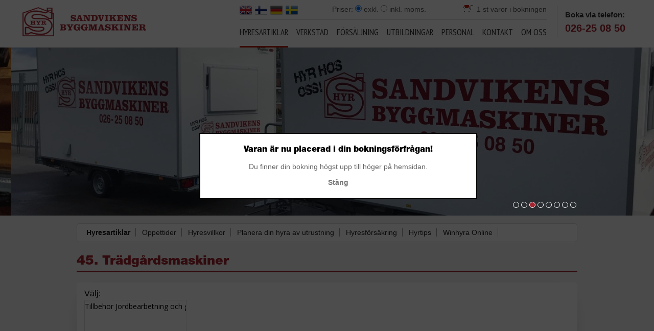

--- FILE ---
content_type: text/html; charset=UTF-8
request_url: https://sandvikensbyggmaskiner.se/webshop/index/45-tradgardsmaskiner?cart_add=414
body_size: 7371
content:
<!DOCTYPE html>
<html lang="sv">
<head>
<title>Hyr Tr&auml;dg&aring;rdsmaskiner - Sandvikens Byggmaskiner</title>

<!-- Meta -->
<meta http-equiv="Content-Type" content="text/html; charset=UTF-8">
<meta name="author" content="Dreamscape Interactive">
<meta name="copyright" content="Sandvikens Byggmaskiner">
<meta name="description" content="Hyr dina maskiner hos Sandvikens Byggmaskiner!">
<meta name="keywords" content="sandvikens byggmaskiner, sandviken byggmaskiner, byggmaskiner, maskiner, hyresmaskiner, maskinuthyrning, maskinuthyrare, sandviken">
<meta name="robots" content="index,follow">
<meta name="language" content="sv">
<meta name="country" content="se">
<meta name="viewport" content="width=device-width; initial-scale=1.0">
<meta property="og:type" content="website">
<meta property="og:title" content="Hyr Tr&auml;dg&aring;rdsmaskiner - Sandvikens Byggmaskiner">
<meta property="og:description" content="Hyr dina maskiner hos Sandvikens Byggmaskiner!">
<meta property="og:url" content="http://sandvikensbyggmaskiner.se/webshop/index/45-tradgardsmaskiner?cart_add=414">
<meta property="og:image" content="http://sandvikensbyggmaskiner.sewwwdocs/img/logo.png">


<!--
<meta property="og:url" content="http://sandvikensbyggmaskiner.se/">
<meta property="og:image" content="http://....png"> -->
<meta property="og:site_name" content="Sandvikens Byggmaskiner">
<meta property="og:locale" content="sv_SE">
<!-- /Meta -->


<!-- CSS -->
 
<link href="https://fonts.googleapis.com/css?family=Patua+One|Open+Sans:400,700,600,700italic,600italic,300|PT+Sans+Narrow" rel='stylesheet' type='text/css'> 

<link rel="stylesheet" type="text/css" href="/wwwdocs/css3/layout.css?r=x7" media="all">
<link rel="stylesheet" type="text/css" href="/wwwdocs/css3/modules/webshop.css?r=x4" media="all">
<link rel="stylesheet" type="text/css" href="/wwwdocs/slide/css/layerslider.css">
<link rel="stylesheet" type="text/css" href="/wwwdocs/css3/responsive.css?r=x7">

<!-- conditional comments… -->
	<!--[if lte IE 7]>
	<link href="wwwdocs/css/_ie.css" media="screen" rel="stylesheet" type="text/css">
	<![endif]-->
	<!--[if lte IE 6]>
	<link href="wwwdocs/css/_ie6.css" media="screen" rel="stylesheet" type="text/css">
	<![endif]-->

<!-- /CSS -->

<!-- Javascripts -->
<script type="text/javascript" src="/wwwdocs/js/core/mootools-core-1.3-full-compat-yc.js"></script>
<script type="text/javascript" src="/wwwdocs/js/core/mootools-more-1.3-full-compat-yc.js"></script>
<script src="/wwwdocs/js/jquery.js" type="text/javascript"></script>
<script type="text/javascript">

	jQuery.noConflict();

</script>
<script type="text/javascript" src="/wwwdocs/js/slimbox/js/slimbox.js"></script>
<script type="text/javascript" src="/wwwdocs/js/functions.js?r=201710"></script>

<script>
(function(i,s,o,g,r,a,m){i['GoogleAnalyticsObject']=r;i[r]=i[r]||function(){
 (i[r].q=i[r].q||[]).push(arguments)},i[r].l=1*new Date();a=s.createElement(o),
m=s.getElementsByTagName(o)[0];a.async=1;a.src=g;m.parentNode.insertBefore(a,m)
})(window,document,'script','//www.google-analytics.com/analytics.js','ga');

 ga('create', 'UA-143025734-1', 'auto');
 ga('send', 'pageview');

</script>
<!-- /Javascripts -->

</head>

<body class="body-webshop-index">
<div id="fb-root"></div>
<script>(function(d, s, id) {
  var js, fjs = d.getElementsByTagName(s)[0];
  if (d.getElementById(id)) return;
  js = d.createElement(s); js.id = id;
  js.src = "//connect.facebook.net/sv_SE/sdk.js#xfbml=1&version=v2.6&appId=194955830692535";
  fjs.parentNode.insertBefore(js, fjs);
}(document, 'script', 'facebook-jssdk'));</script>


<script>(function(w,d,s,l,i){w[l]=w[l]||[];w[l].push({'gtm.start':
new Date().getTime(),event:'gtm.js'});var f=d.getElementsByTagName(s)[0],
j=d.createElement(s),dl=l!='dataLayer'?'&l='+l:'';j.async=true;j.src=
'https://www.googletagmanager.com/gtm.js?id='+i+dl;f.parentNode.insertBefore(j,f);
})(window,document,'script','dataLayer','GTM-PKM7ZJ4');</script>
<noscript><iframe src="https://www.googletagmanager.com/ns.html?id=GTM-PKM7ZJ4"
height="0" width="0" style="display:none;visibility:hidden"></iframe></noscript>



<div id="wholepage"></div>

<div id="wrapper">

		<a href="#" id="msub_close"></a>
<ul id="msub_ul_0" class="msub_menu msub_level_0">
<li id="msub_li_94" class=" m_nav_parent"><a href="/hyresartiklar" class="a_nav_parent">Hyresartiklar</a>
<ul id="msub_ul_94" class="msub_menu msub_level_1">
<li id="msub_li_1" class=""><a href="/">Hyresartiklar</a></li>
<li id="msub_li_95" class=""><a href="/oppetider">&Ouml;ppettider</a></li>
<li id="msub_li_67" class=""><a href="/hyresvillkor">Hyresvillkor</a></li>
<li id="msub_li_68" class=""><a href="/planera-din-hyra-av-utrustning">Planera din hyra av utrustning</a></li>
<li id="msub_li_69" class=""><a href="/hyresforsakring">Hyresf&ouml;rs&auml;kring</a></li>
<li id="msub_li_70" class=""><a href="/hyrtips">Hyrtips</a></li>
<li id="msub_li_92" class=""><a href="/winhyra-online">Winhyra Online</a></li>
</ul>
</li>
<li id="msub_li_78" class=" m_nav_parent"><a href="/verkstad1" class="a_nav_parent">Verkstad</a>
<ul id="msub_ul_78" class="msub_menu msub_level_1">
<li id="msub_li_71" class=""><a href="/verkstad">Reparation / Service</a></li>
<li id="msub_li_72" class=""><a href="/transporter">Transporter</a></li>
</ul>
</li>
<li id="msub_li_75" class=" m_nav_parent"><a href="/forsaljning" class="a_nav_parent">F&ouml;rs&auml;ljning</a>
<ul id="msub_ul_75" class="msub_menu msub_level_1">
<li id="msub_li_81" class=""><a href="/varumarken">Varum&auml;rken</a></li>
<li id="msub_li_7" class=""><a href="/suppliers">Samarbeten &amp; L&auml;nkar</a></li>
<li id="msub_li_77" class=""><a href="/skog-tradgard">Skog &amp; Tr&auml;dg&aring;rd</a></li>
<li id="msub_li_93" class=""><a href="/aga">Linde Gas / AGA</a></li>
<li id="msub_li_76" class=""><a href="/valkommen-till-var-webbutik">Webbutik</a></li>
</ul>
</li>
<li id="msub_li_82" class=""><a href="/calendar">Utbildningar</a></li>
<li id="msub_li_6" class=""><a href="/staff">Personal</a></li>
<li id="msub_li_5" class=""><a href="/contact">Kontakt</a></li>
<li id="msub_li_59" class=" m_nav_parent"><a href="/om-oss" class="a_nav_parent">Om oss</a>
<ul id="msub_ul_59" class="msub_menu msub_level_1">
<li id="msub_li_66" class=""><a href="/foretaget">F&ouml;retaget</a></li>
<li id="msub_li_46" class=""><a href="/hyreskedjan">Hyreskedjan</a></li>
</ul>
</li>
</ul>

		<div id="header" class="clearfix">
			<div id="header_main" class="clearfix">
				<h1><a accesskey="1" href="/"><img alt="Sandvikens Byggmaskiner" title="Startsida" src="wwwdocs/img/logo.png?r=20260119021828"></a></h1>

				<div class="booking_top">
                    <p>Boka via telefon:<br><span>026-25 08 50</span></p>
                </div>

				<div id="nav_mobile"><a href="#" id="nav_mobile_a"></a></div>
				<div id="navigation">
                    <div id="topline">
                        <div id="topline_content" class="clearfix">
                                                                                    <div id="g_translate">
                                                                    <a href="https://translate.google.com/translate?client=tmpg&hl=sv&ie=UTF8&langpair=sv|en&u=http%3A%2F%2Fsandvikensbyggmaskiner.se%2F%2Fwebshop%2Findex%2F45-tradgardsmaskiner" rel="external"><img src="wwwdocs/img/flags/en.png" alt=""></a>
                                                                    <a href="https://translate.google.com/translate?client=tmpg&hl=sv&ie=UTF8&langpair=sv|fi&u=http%3A%2F%2Fsandvikensbyggmaskiner.se%2F%2Fwebshop%2Findex%2F45-tradgardsmaskiner" rel="external"><img src="wwwdocs/img/flags/fi.png" alt=""></a>
                                                                    <a href="https://translate.google.com/translate?client=tmpg&hl=sv&ie=UTF8&langpair=sv|de&u=http%3A%2F%2Fsandvikensbyggmaskiner.se%2F%2Fwebshop%2Findex%2F45-tradgardsmaskiner" rel="external"><img src="wwwdocs/img/flags/de.png" alt=""></a>
                                                                    <a target="_blank" href="/webshop/index/45-tradgardsmaskiner"><img src="wwwdocs/img/flags/sv.png" alt=""></a>
                                    <script type="text/javascript">
                                    if (window.top !== window.self) { window.top.location = window.self.location; }
                                    </script>
                                </div>
                                                
                    
                    
                                                                                    <div id="cart_topliner" class="cart_yes_items">
                                <p><a href="/webshop/cart">1 st varor i bokningen</a></p>
                            </div>
                                                
                                                        <form id="set_vat_form" method="get" action="/webshop/index/45-tradgardsmaskiner">
                                <fieldset>
                                    <label>Priser: </label>
                                    <label><input type="radio" onclick="document.getElementById('set_vat_form').submit();" name="setvat" value="2" checked> exkl.</label>
                                    <label><input type="radio" onclick="document.getElementById('set_vat_form').submit();" name="setvat" value="1"> inkl. moms.</label> 
                                </fieldset>
                            </form>
                                                    </div>
                    </div>
					<ul id="nav_main">
					<li class="active"><a href="/hyresartiklar">Hyresartiklar</a></li>
<li><a href="/verkstad1">Verkstad</a></li>
<li><a href="/forsaljning">F&ouml;rs&auml;ljning</a></li>
<li><a href="/calendar">Utbildningar</a></li>
<li><a href="/staff">Personal</a></li>
<li><a href="/contact">Kontakt</a></li>
<li><a href="/om-oss">Om oss</a></li>
					</ul>
				</div>
							</div>
		</div>

		<div id="flash_container"><div id="flash_overlay"></div><div id="flash"><div><h3>Varan är nu placerad i din bokningsförfrågan!</h3><p>Du finner din bokning högst upp till höger på hemsidan.</p><a href="#close_flash" id="close_flash">Stäng</a></div></div></div>
				<script src="wwwdocs/slide/js/greensock.js" type="text/javascript"></script>	 
		<script src="wwwdocs/slide/js/layerslider.transitions.js" type="text/javascript"></script>
		<script src="wwwdocs/slide/js/layerslider.kreaturamedia.jquery.js" type="text/javascript"></script>
		<div id="slideshow_container" class="clearfix">
			<div id="layerslider" class="clearfix" style="width: 1440px; max-width: 100%; height: 370px;">
										<div class="ls-slide" data-ls="slidedelay: 5000; transition2d: 1; timeshift: -1000;">
						<img src="wwwdocs/thumb/thumb.php?src=/wwwdocs/_sites_media/pictures/pages/1/2664.jpg&amp;w=1440&amp;h=370&amp;zc=1" class="ls-bg" alt="">
						<div class="ls-l slide-txt-bg" style="left: 78%;"></div>
						<div class="ls-l slide-content sc-right" style="float: right;width: 40%; left: 80%;" data-ls="offsetxin:-50;durationin:1000;delayin:500;rotateyin:-60;transformoriginin:left 50% 0;offsetxout:50;durationout:800;rotateyout:60;transformoriginout:right 50% 0;">
												</div>
						<!-- <a href="http://google.se" class="ls-link"></a> -->
					</div>
										<div class="ls-slide" data-ls="slidedelay: 5000; transition2d: 1; timeshift: -1000;">
						<img src="wwwdocs/thumb/thumb.php?src=/wwwdocs/_sites_media/pictures/pages/1/2668.jpg&amp;w=1440&amp;h=370&amp;zc=1" class="ls-bg" alt="">
						<div class="ls-l slide-txt-bg" style="left: 78%;"></div>
						<div class="ls-l slide-content sc-right" style="float: right;width: 40%; left: 80%;" data-ls="offsetxin:-50;durationin:1000;delayin:500;rotateyin:-60;transformoriginin:left 50% 0;offsetxout:50;durationout:800;rotateyout:60;transformoriginout:right 50% 0;">
												</div>
						<!-- <a href="http://google.se" class="ls-link"></a> -->
					</div>
										<div class="ls-slide" data-ls="slidedelay: 5000; transition2d: 1; timeshift: -1000;">
						<img src="wwwdocs/thumb/thumb.php?src=/wwwdocs/_sites_media/pictures/pages/1/2666.jpg&amp;w=1440&amp;h=370&amp;zc=1" class="ls-bg" alt="">
						<div class="ls-l slide-txt-bg" style="left: 78%;"></div>
						<div class="ls-l slide-content sc-right" style="float: right;width: 40%; left: 80%;" data-ls="offsetxin:-50;durationin:1000;delayin:500;rotateyin:-60;transformoriginin:left 50% 0;offsetxout:50;durationout:800;rotateyout:60;transformoriginout:right 50% 0;">
												</div>
						<!-- <a href="http://google.se" class="ls-link"></a> -->
					</div>
										<div class="ls-slide" data-ls="slidedelay: 5000; transition2d: 1; timeshift: -1000;">
						<img src="wwwdocs/thumb/thumb.php?src=/wwwdocs/_sites_media/pictures/pages/1/2672.jpg&amp;w=1440&amp;h=370&amp;zc=1" class="ls-bg" alt="">
						<div class="ls-l slide-txt-bg" style="left: 78%;"></div>
						<div class="ls-l slide-content sc-right" style="float: right;width: 40%; left: 80%;" data-ls="offsetxin:-50;durationin:1000;delayin:500;rotateyin:-60;transformoriginin:left 50% 0;offsetxout:50;durationout:800;rotateyout:60;transformoriginout:right 50% 0;">
												</div>
						<!-- <a href="http://google.se" class="ls-link"></a> -->
					</div>
										<div class="ls-slide" data-ls="slidedelay: 5000; transition2d: 1; timeshift: -1000;">
						<img src="wwwdocs/thumb/thumb.php?src=/wwwdocs/_sites_media/pictures/pages/1/2663.jpg&amp;w=1440&amp;h=370&amp;zc=1" class="ls-bg" alt="">
						<div class="ls-l slide-txt-bg" style="left: 78%;"></div>
						<div class="ls-l slide-content sc-right" style="float: right;width: 40%; left: 80%;" data-ls="offsetxin:-50;durationin:1000;delayin:500;rotateyin:-60;transformoriginin:left 50% 0;offsetxout:50;durationout:800;rotateyout:60;transformoriginout:right 50% 0;">
												</div>
						<!-- <a href="http://google.se" class="ls-link"></a> -->
					</div>
										<div class="ls-slide" data-ls="slidedelay: 5000; transition2d: 1; timeshift: -1000;">
						<img src="wwwdocs/thumb/thumb.php?src=/wwwdocs/_sites_media/pictures/pages/1/2681.jpg&amp;w=1440&amp;h=370&amp;zc=1" class="ls-bg" alt="">
						<div class="ls-l slide-txt-bg" style="left: 78%;"></div>
						<div class="ls-l slide-content sc-right" style="float: right;width: 40%; left: 80%;" data-ls="offsetxin:-50;durationin:1000;delayin:500;rotateyin:-60;transformoriginin:left 50% 0;offsetxout:50;durationout:800;rotateyout:60;transformoriginout:right 50% 0;">
												</div>
						<!-- <a href="http://google.se" class="ls-link"></a> -->
					</div>
										<div class="ls-slide" data-ls="slidedelay: 5000; transition2d: 1; timeshift: -1000;">
						<img src="wwwdocs/thumb/thumb.php?src=/wwwdocs/_sites_media/pictures/pages/1/2682.jpg&amp;w=1440&amp;h=370&amp;zc=1" class="ls-bg" alt="">
						<div class="ls-l slide-txt-bg" style="left: 78%;"></div>
						<div class="ls-l slide-content sc-right" style="float: right;width: 40%; left: 80%;" data-ls="offsetxin:-50;durationin:1000;delayin:500;rotateyin:-60;transformoriginin:left 50% 0;offsetxout:50;durationout:800;rotateyout:60;transformoriginout:right 50% 0;">
												</div>
						<!-- <a href="http://google.se" class="ls-link"></a> -->
					</div>
										<div class="ls-slide" data-ls="slidedelay: 5000; transition2d: 1; timeshift: -1000;">
						<img src="wwwdocs/thumb/thumb.php?src=/wwwdocs/_sites_media/pictures/pages/1/2695.jpg&amp;w=1440&amp;h=370&amp;zc=1" class="ls-bg" alt="">
						<div class="ls-l slide-txt-bg" style="left: 78%;"></div>
						<div class="ls-l slide-content sc-right" style="float: right;width: 40%; left: 80%;" data-ls="offsetxin:-50;durationin:1000;delayin:500;rotateyin:-60;transformoriginin:left 50% 0;offsetxout:50;durationout:800;rotateyout:60;transformoriginout:right 50% 0;">
												</div>
						<!-- <a href="http://google.se" class="ls-link"></a> -->
					</div>
								</div>
					</div>

		<script>
		jQuery("#layerslider").layerSlider({
				pauseOnHover: false,
				skinsPath: 'wwwdocs/slide/skins/', 
				skin: 'carousel',

				showBarTimer       		: false,
				showCircleTimer     	: true,

				keybNav					: true,
				touchNav				: true,
				imgPreload				: true,
				navPrevNext				: true,
				navStartStop            : false,
				navButtons              : true,

				thumbnailNavigation     : 'none', // 'hover',
				tnWidth                 : 100,
				tnHeight                : 60,
				tnActiveOpacity         : 35,
				tnInactiveOpacity       : 100,

				hoverPrevNext           : true,
				hoverBottomNav          : false,

				autoPlayVideos          : false,
				autoPauseSlideshow      : 'auto',
				youtubePreview          : 'maxresdefault.jpg', // Can be 'maxresdefault.jpg', 'hqdefault.jpg', 'mqdefault.jpg' or 'default.jpg'. Note, that 'maxresdefault.jpg' os not available to all (not HD) videos. 
				twoWaySlideshow: false,
				slideDirection          : 'right',
			});
		</script>
		

		<div id="content_wrapper" class="clearfix">
		
	    <div id="content">
            <div id="nav_main_sub_container" class="rounded clearfix"><h3></h3>
<ul id="nav_main_sub"><li class="active"><a href="/">Hyresartiklar</a>
</li>
<li><a href="/oppetider">&Ouml;ppettider</a></li>
<li><a href="/hyresvillkor">Hyresvillkor</a></li>
<li><a href="/planera-din-hyra-av-utrustning">Planera din hyra av utrustning</a></li>
<li><a href="/hyresforsakring">Hyresf&ouml;rs&auml;kring</a></li>
<li><a href="/hyrtips">Hyrtips</a></li>
<li><a href="/winhyra-online">Winhyra Online</a></li>
</ul></div> 

			
			<div class="webshop_index">
<h1><span>45. Tr&auml;dg&aring;rdsmaskiner</span></h1>

	<div class="ws_selector_container box shadow rounded clearfix">
		<div class="inner-box">
			<form method="get" action="/webshop/index" class="ws_selector_form"><fieldset><legend>V&auml;lj:</legend><select name="slug" class="ws_cat_select" size="10">			<option value="tillbehor-jordbearbetning-och-gronytemaskiner">Tillbeh&ouml;r Jordbearbetning och gr&ouml;nytemaskiner</option>
		</select></fieldset></form>		</div>
    </div>
	<script type="text/javascript" src="wwwdocs/js/modules/products_selbox.js"></script>


<div id="new_products" class="clearfix">
		<div class="new_product row">
		<h4><a href="/webshop/view/kabelnedlaggare-for-robotgrasklippare?prp=webshop%2Findex%2F45-tradgardsmaskiner">KABELNEDL&Auml;GGARE F&Ouml;R ROBOTGR&Auml;SKLIPPA...</a></h4>
		<table><tr><td>			<a href="/webshop/view/kabelnedlaggare-for-robotgrasklippare?prp=webshop%2Findex%2F45-tradgardsmaskiner">
				<img src="wwwdocs/thumb/thumb.php?src=/wwwdocs/_sites_media/pictures/webshop/1774/3157.png&amp;w=130&amp;h=130" alt="KABELNEDL&Auml;GGARE F&Ouml;R ROBOTGR&Auml;SKLIPPARE">
			</a>
		</td></tr></table>
		<p class="list_artno">Art.nr: 4510011</p>
			<ul class="nav_product_item clearfix">
				<li class="product_item_price"><p><span>Pris från:</span><br>1 050:-</p></li>
				<li class="product_item_book"><a href="/webshop/index/45-tradgardsmaskiner?cart_add=1774">Boka</a></li>
			</ul>
	</div>
		<div class="new_product">
		<h4><a href="/webshop/view/sekator-batteri-45mm?prp=webshop%2Findex%2F45-tradgardsmaskiner">Sekat&ouml;r Batteri 45mm</a></h4>
		<table><tr><td>			<a href="/webshop/view/sekator-batteri-45mm?prp=webshop%2Findex%2F45-tradgardsmaskiner">
				<img src="wwwdocs/thumb/thumb.php?src=/wwwdocs/_sites_media/pictures/webshop/1391/2142.jpg&amp;w=130&amp;h=130" alt="Sekat&ouml;r Batteri 45mm">
			</a>
		</td></tr></table>
		<p class="list_artno">Art.nr: 831126z</p>
			<ul class="nav_product_item clearfix">
				<li class="product_item_price"><p><span>Pris från:</span><br>333:-</p></li>
				<li class="product_item_book"><a href="/webshop/index/45-tradgardsmaskiner?cart_add=1391">Boka</a></li>
			</ul>
	</div>
		<div class="new_product">
		<h4><a href="/webshop/view/kedjesag-stihl-mse-200c?prp=webshop%2Findex%2F45-tradgardsmaskiner">Kedjes&aring;g, Stihl MSE 200C</a></h4>
		<table><tr><td>			<a href="/webshop/view/kedjesag-stihl-mse-200c?prp=webshop%2Findex%2F45-tradgardsmaskiner">
				<img src="wwwdocs/thumb/thumb.php?src=/wwwdocs/_sites_media/pictures/webshop/330/354.png&amp;w=130&amp;h=130" alt="Kedjes&aring;g, Stihl MSE 200C">
			</a>
		</td></tr></table>
		<p class="list_artno">Art.nr: 832121</p>
			<ul class="nav_product_item clearfix">
				<li class="product_item_price"><p><span>Pris från:</span><br>170:-</p></li>
				<li class="product_item_book"><a href="/webshop/index/45-tradgardsmaskiner?cart_add=330">Boka</a></li>
			</ul>
	</div>
		<div class="new_product">
		<h4><a href="/webshop/view/motorsag-batteri1?prp=webshop%2Findex%2F45-tradgardsmaskiner">Motors&aring;g Batteri</a></h4>
		<table><tr><td>			<a href="/webshop/view/motorsag-batteri1?prp=webshop%2Findex%2F45-tradgardsmaskiner">
				<img src="wwwdocs/thumb/thumb.php?src=/wwwdocs/_sites_media/pictures/webshop/1446/2365.jpg&amp;w=130&amp;h=130" alt="Motors&aring;g Batteri">
			</a>
		</td></tr></table>
		<p class="list_artno">Art.nr: 832141z</p>
			<ul class="nav_product_item clearfix">
				<li class="product_item_price"><p><span>Pris från:</span><br>206:-</p></li>
				<li class="product_item_book"><a href="/webshop/index/45-tradgardsmaskiner?cart_add=1446">Boka</a></li>
			</ul>
	</div>
		<div class="new_product omega">
		<h4><a href="/webshop/view/motorsag-stihl1?prp=webshop%2Findex%2F45-tradgardsmaskiner">Motors&aring;g, Stihl</a></h4>
		<table><tr><td>			<a href="/webshop/view/motorsag-stihl1?prp=webshop%2Findex%2F45-tradgardsmaskiner">
				<img src="wwwdocs/thumb/thumb.php?src=/wwwdocs/_sites_media/pictures/webshop/332/356.png&amp;w=130&amp;h=130" alt="Motors&aring;g, Stihl">
			</a>
		</td></tr></table>
		<p class="list_artno">Art.nr: 832141</p>
			<ul class="nav_product_item clearfix">
				<li class="product_item_price"><p><span>Pris från:</span><br>248:-</p></li>
				<li class="product_item_book"><a href="/webshop/index/45-tradgardsmaskiner?cart_add=332">Boka</a></li>
			</ul>
	</div>
		<div class="new_product row">
		<h4><a href="/webshop/view/tradfallsriktare-stalpen?prp=webshop%2Findex%2F45-tradgardsmaskiner">Tr&auml;df&auml;llsriktare Stalpen</a></h4>
		<table><tr><td>			<a href="/webshop/view/tradfallsriktare-stalpen?prp=webshop%2Findex%2F45-tradgardsmaskiner">
				<img src="wwwdocs/thumb/thumb.php?src=/wwwdocs/_sites_media/pictures/webshop/334/358.png&amp;w=130&amp;h=130" alt="Tr&auml;df&auml;llsriktare Stalpen">
			</a>
		</td></tr></table>
		<p class="list_artno">Art.nr: 832194</p>
			<ul class="nav_product_item clearfix">
				<li class="product_item_price"><p><span>Pris från:</span><br>281:-</p></li>
				<li class="product_item_book"><a href="/webshop/index/45-tradgardsmaskiner?cart_add=334">Boka</a></li>
			</ul>
	</div>
		<div class="new_product">
		<h4><a href="/webshop/view/hacksax-stihl-hs56-bensindriven?prp=webshop%2Findex%2F45-tradgardsmaskiner">H&auml;cksax, Stihl HS56 bensindriven</a></h4>
		<table><tr><td>			<a href="/webshop/view/hacksax-stihl-hs56-bensindriven?prp=webshop%2Findex%2F45-tradgardsmaskiner">
				<img src="wwwdocs/thumb/thumb.php?src=/wwwdocs/_sites_media/pictures/webshop/337/361.png&amp;w=130&amp;h=130" alt="H&auml;cksax, Stihl HS56 bensindriven">
			</a>
		</td></tr></table>
		<p class="list_artno">Art.nr: 831120</p>
			<ul class="nav_product_item clearfix">
				<li class="product_item_price"><p><span>Pris från:</span><br>165:-</p></li>
				<li class="product_item_book"><a href="/webshop/index/45-tradgardsmaskiner?cart_add=337">Boka</a></li>
			</ul>
	</div>
		<div class="new_product">
		<h4><a href="/webshop/view/hacksax-batteri-stihl-hsa-94r?prp=webshop%2Findex%2F45-tradgardsmaskiner">H&auml;cksax batteri Stihl HSA 94R</a></h4>
		<table><tr><td>			<a href="/webshop/view/hacksax-batteri-stihl-hsa-94r?prp=webshop%2Findex%2F45-tradgardsmaskiner">
				<img src="wwwdocs/thumb/thumb.php?src=/wwwdocs/_sites_media/pictures/webshop/1508/2528.jpg&amp;w=130&amp;h=130" alt="H&auml;cksax batteri Stihl HSA 94R">
			</a>
		</td></tr></table>
		<p class="list_artno">Art.nr: 831120z</p>
			<ul class="nav_product_item clearfix">
				<li class="product_item_price"><p><span>Pris från:</span><br>228:-</p></li>
				<li class="product_item_book"><a href="/webshop/index/45-tradgardsmaskiner?cart_add=1508">Boka</a></li>
			</ul>
	</div>
		<div class="new_product">
		<h4><a href="/webshop/view/hacksax-lang-batteri1?prp=webshop%2Findex%2F45-tradgardsmaskiner">H&auml;cksax l&aring;ng batteri</a></h4>
		<table><tr><td>			<a href="/webshop/view/hacksax-lang-batteri1?prp=webshop%2Findex%2F45-tradgardsmaskiner">
				<img src="wwwdocs/thumb/thumb.php?src=/wwwdocs/_sites_media/pictures/webshop/1321/2760.jpg&amp;w=130&amp;h=130" alt="H&auml;cksax l&aring;ng batteri">
			</a>
		</td></tr></table>
		<p class="list_artno">Art.nr: 832196Z</p>
			<ul class="nav_product_item clearfix">
				<li class="product_item_price"><p><span>Pris från:</span><br>262:-</p></li>
				<li class="product_item_book"><a href="/webshop/index/45-tradgardsmaskiner?cart_add=1321">Boka</a></li>
			</ul>
	</div>
		<div class="new_product omega">
		<h4><a href="/webshop/view/hacksax-extra-lang-batteri?prp=webshop%2Findex%2F45-tradgardsmaskiner">H&auml;cksax Extra-l&aring;ng batteri</a></h4>
		<table><tr><td>			<a href="/webshop/view/hacksax-extra-lang-batteri?prp=webshop%2Findex%2F45-tradgardsmaskiner">
				<img src="wwwdocs/thumb/thumb.php?src=/wwwdocs/_sites_media/pictures/webshop/1755/3111.jpg&amp;w=130&amp;h=130" alt="H&auml;cksax Extra-l&aring;ng batteri">
			</a>
		</td></tr></table>
		<p class="list_artno">Art.nr: 832196Z</p>
			<ul class="nav_product_item clearfix">
				<li class="product_item_price"><p><span>Pris från:</span><br>262:-</p></li>
				<li class="product_item_book"><a href="/webshop/index/45-tradgardsmaskiner?cart_add=1755">Boka</a></li>
			</ul>
	</div>
		<div class="new_product row">
		<h4><a href="/webshop/view/stamkvistsag-batteri2?prp=webshop%2Findex%2F45-tradgardsmaskiner">Stamkvists&aring;g Batteri</a></h4>
		<table><tr><td>			<a href="/webshop/view/stamkvistsag-batteri2?prp=webshop%2Findex%2F45-tradgardsmaskiner">
				<img src="wwwdocs/thumb/thumb.php?src=/wwwdocs/_sites_media/pictures/webshop/1322/1959.jpg&amp;w=130&amp;h=130" alt="Stamkvists&aring;g Batteri">
			</a>
		</td></tr></table>
		<p class="list_artno">Art.nr: 832195</p>
			<ul class="nav_product_item clearfix">
				<li class="product_item_price"><p><span>Pris från:</span><br>262:-</p></li>
				<li class="product_item_book"><a href="/webshop/index/45-tradgardsmaskiner?cart_add=1322">Boka</a></li>
			</ul>
	</div>
		<div class="new_product">
		<h4><a href="/webshop/view/lov-och-snoblas-ryggburen-batteri-stihl-bga-300?prp=webshop%2Findex%2F45-tradgardsmaskiner">L&ouml;v- och sn&ouml;bl&aring;s ryggburen, Batteri...</a></h4>
		<table><tr><td>			<a href="/webshop/view/lov-och-snoblas-ryggburen-batteri-stihl-bga-300?prp=webshop%2Findex%2F45-tradgardsmaskiner">
				<img src="wwwdocs/thumb/thumb.php?src=/wwwdocs/_sites_media/pictures/webshop/1769/3137.jpg&amp;w=130&amp;h=130" alt="L&ouml;v- och sn&ouml;bl&aring;s ryggburen, Batteri Stihl BGA 300">
			</a>
		</td></tr></table>
		<p class="list_artno">Art.nr: 451003B</p>
			<ul class="nav_product_item clearfix">
				<li class="product_item_price"><p><span>Pris från:</span><br>293:-</p></li>
				<li class="product_item_book"><a href="/webshop/index/45-tradgardsmaskiner?cart_add=1769">Boka</a></li>
			</ul>
	</div>
		<div class="new_product">
		<h4><a href="/webshop/view/lov-och-snoblas-handhallen-stihl-bg86?prp=webshop%2Findex%2F45-tradgardsmaskiner">L&ouml;v- och sn&ouml;bl&aring;s handh&aring;llen, Stihl ...</a></h4>
		<table><tr><td>			<a href="/webshop/view/lov-och-snoblas-handhallen-stihl-bg86?prp=webshop%2Findex%2F45-tradgardsmaskiner">
				<img src="wwwdocs/thumb/thumb.php?src=/wwwdocs/_sites_media/pictures/webshop/414/334.png&amp;w=130&amp;h=130" alt="L&ouml;v- och sn&ouml;bl&aring;s handh&aring;llen, Stihl BG86">
			</a>
		</td></tr></table>
		<p class="list_artno">Art.nr: 4510030</p>
			<ul class="nav_product_item clearfix">
				<li class="product_item_price"><p><span>Pris från:</span><br>197:-</p></li>
				<li class="product_item_book"><a href="/webshop/index/45-tradgardsmaskiner?cart_add=414">Boka</a></li>
			</ul>
	</div>
		<div class="new_product">
		<h4><a href="/webshop/view/lov-och-snoblas-ryggburen-stihl-br800?prp=webshop%2Findex%2F45-tradgardsmaskiner">L&ouml;v- och sn&ouml;bl&aring;s ryggburen, Stihl B...</a></h4>
		<table><tr><td>			<a href="/webshop/view/lov-och-snoblas-ryggburen-stihl-br800?prp=webshop%2Findex%2F45-tradgardsmaskiner">
				<img src="wwwdocs/thumb/thumb.php?src=/wwwdocs/_sites_media/pictures/webshop/415/337.png&amp;w=130&amp;h=130" alt="L&ouml;v- och sn&ouml;bl&aring;s ryggburen, Stihl BR800">
			</a>
		</td></tr></table>
		<p class="list_artno">Art.nr: 451003</p>
			<ul class="nav_product_item clearfix">
				<li class="product_item_price"><p><span>Pris från:</span><br>333:-</p></li>
				<li class="product_item_book"><a href="/webshop/index/45-tradgardsmaskiner?cart_add=415">Boka</a></li>
			</ul>
	</div>
		<div class="new_product omega">
		<h4><a href="/webshop/view/grastrimmer-batteri?prp=webshop%2Findex%2F45-tradgardsmaskiner">Gr&auml;strimmer Batteri</a></h4>
		<table><tr><td>			<a href="/webshop/view/grastrimmer-batteri?prp=webshop%2Findex%2F45-tradgardsmaskiner">
				<img src="wwwdocs/thumb/thumb.php?src=/wwwdocs/_sites_media/pictures/webshop/1325/2768.jpg&amp;w=130&amp;h=130" alt="Gr&auml;strimmer Batteri">
			</a>
		</td></tr></table>
		<p class="list_artno">Art.nr: 832197</p>
			<ul class="nav_product_item clearfix">
				<li class="product_item_price"><p><span>Pris från:</span><br>248:-</p></li>
				<li class="product_item_book"><a href="/webshop/index/45-tradgardsmaskiner?cart_add=1325">Boka</a></li>
			</ul>
	</div>
	</div>

<ul class="nav_pages">
<li class="active"><a href="/webshop/index/45-tradgardsmaskiner?p=1" title="Gå till sida 1">1</a></li><li><a href="/webshop/index/45-tradgardsmaskiner?p=2" title="Gå till sida 2">2</a></li><li><a href="/webshop/index/45-tradgardsmaskiner?p=3" title="Gå till sida 3">3</a></li><li><a href="/webshop/index/45-tradgardsmaskiner?p=4" title="Gå till sida 4">4</a></li><li><a href="/webshop/index/45-tradgardsmaskiner?p=5" title="Gå till sida 5">5</a></li><li><a href="/webshop/index/45-tradgardsmaskiner?p=2">Nästa &raquo;</a></li>
</ul>
</div>	    </div>

		</div> <!-- content wrapper ended -->
</div> <!-- // wrapper -->



<div id="bigfoot">
	<div id="bigfoot_top" class="clearfix">
		<div id="bigfoot_left">
			<h3>V&aring;rt produktutbud</h3>
		</div>
		<div id="bigfoot_right">
			<div id="foot_search" class="clearfix">
				<form method="get" action="/webshop" id="footer_search">
				<fieldset>
					<legend class="hidden">S&ouml;k produkter</legend>
					<input type="text" class="searchfield" maxlength="40" value="S&ouml;k produkt..." name="products_search">
					<a href="#" class="psearch_tag"><img src="wwwdocs/img/icons/h-magnifier.gif" alt=""></a>
				</fieldset>
				</form>
			</div>
		</div>
	</div>

	<div id="bigfoot_container">

		<div id="bigfoot_content">
        	<p class="book_direct">Boka direkt: <span>026-25 08 50</span><br>Öppettider: <span>Vardagar 07.00 - 16.00</span><!-- <br><strong>OBS!</strong> Vi har <span>semesterstängd vecka 28</span>.<br>Öppet vanliga tider resten av sommaren. --></p>

						<ul>
						<li style="color: #b0b0b0;"><!-- <a href="/webshop/index/1-transportmaskiner"> -->1. TRANSPORTMASKINER<!-- </a> --></li>
										  <li>&bull; <a href="/webshop/index/12-dumprar2">12. Dumprar</a></li>
						  						  <li>&bull; <a href="/webshop/index/15-truck-pallyftare">15. Truck / Pallyfta...</a></li>
						  						  <li>&bull; <a href="/webshop/index/15-7-teleskoplastare">15-7 Teleskoplastare</a></li>
						  						  <li>&bull; <a href="/webshop/index/16-karror-och-vagnar">16. K&auml;rror och vagna...</a></li>
						  						  <li>&bull; <a href="/webshop/index/16-1-slapvagnar-bil">16-1 Sl&auml;pvagnar-bil</a></li>
						  			<li style="color: #b0b0b0;"><!-- <a href="/webshop/index/2-grav-last-demoleringsmaskiner"> -->2. GR&Auml;V- LAST- &amp; DEM...<!-- </a> --></li>
										  <li>&bull; <a href="/webshop/index/21-gravmaskiner1">21. Gr&auml;vmaskiner</a></li>
						  </ul><ul>						  <li>&bull; <a href="/webshop/index/22-lastmaskiner">22. Lastmaskiner</a></li>
						  			<li style="color: #b0b0b0;"><!-- <a href="/webshop/index/3-blandning-tillverkningsmaskiner"> -->3. Blandning / TILLV...<!-- </a> --></li>
										  <li>&bull; <a href="/webshop/index/34-betongblandare">34. Betongblandare</a></li>
						  						  <li>&bull; <a href="/webshop/index/35-murbruksmaskiner">35. Murbruksmaskiner</a></li>
						  						  <li>&bull; <a href="/webshop/index/38-bransletank-adr">38. Br&auml;nsletank ADR</a></li>
						  			<li style="color: #b0b0b0;"><!-- <a href="/webshop/index/4-renhallning-belaggning-komprimeringsmaskiner"> -->4. RENH&Aring;LLNING, BEL&Auml;...<!-- </a> --></li>
										  <li>&bull; <a href="/webshop/index/42-renhallningsmaskiner2">42. Renh&aring;llningsmask...</a></li>
						  						  <li>&bull; <a href="/webshop/index/44-1-valtar">44-1 V&auml;ltar</a></li>
						  </ul><ul class="footcat_up">						  <li>&bull; <a href="/webshop/index/44-6-markvibratorer-packningsmaskiner">44-6 Markvibratorer ...</a></li>
						  						  <li>&bull; <a href="/webshop/index/45-tradgardsmaskiner">45. Tr&auml;dg&aring;rdsmaskine...</a></li>
						  						  <li>&bull; <a href="/webshop/index/47-gjutning-betong">47. Gjutning / Beton...</a></li>
						  			<li style="color: #b0b0b0;"><!-- <a href="/webshop/index/5-kraft-varme-och-ventilation1"> -->5. KRAFT, V&Auml;RME OCH ...<!-- </a> --></li>
										  <li>&bull; <a href="/webshop/index/52-elmaterial">52. Elmaterial</a></li>
						  						  <li>&bull; <a href="/webshop/index/52-1-elverk-batteriladdare">52-1. Elverk &amp; Batte...</a></li>
						  						  <li>&bull; <a href="/webshop/index/53-kompressorer">53. Kompressorer</a></li>
						  						  <li>&bull; <a href="/webshop/index/54-tjaltinare1">54 Tj&auml;ltinare</a></li>
						  						  <li>&bull; <a href="/webshop/index/55-vattenvarmare-och-angaggregat">55. Vattenv&auml;rmare oc...</a></li>
						  						  <li>&bull; <a href="/webshop/index/56-tork-och-uppvarmning1">56. Tork- och uppv&auml;r...</a></li>
						  						  <li>&bull; <a href="/webshop/index/58-ventilationsflaktar">58. Ventilationsfl&auml;k...</a></li>
						  			<li style="color: #b0b0b0;"><!-- <a href="/webshop/index/6-pumpar2"> -->6. PUMPAR<!-- </a> --></li>
				</ul><ul class="footcat_up">						  <li>&bull; <a href="/webshop/index/64-pumpar">64. Pumpar</a></li>
						  			<li style="color: #b0b0b0;"><!-- <a href="/webshop/index/7-liftar-lyft-stallning-formutrustning"> -->7. LIFTAR, LYFT , ST...<!-- </a> --></li>
										  <li>&bull; <a href="/webshop/index/73-3-saxliftar-el">73-3 Saxliftar El</a></li>
						  						  <li>&bull; <a href="/webshop/index/73-3-saxliftar-diesel">73-3 Saxliftar Diese...</a></li>
						  						  <li>&bull; <a href="/webshop/index/73-4-bomliftar-el">73-4 Bomliftar El</a></li>
						  						  <li>&bull; <a href="/webshop/index/73-4-bomliftar-diesel">73-4 Bomliftar Diese...</a></li>
						  						  <li>&bull; <a href="/webshop/index/73-6-skyliftar">73-6 Skyliftar</a></li>
						  						  <li>&bull; <a href="/webshop/index/74-materialtransport">74. Materialtranspor...</a></li>
						  						  <li>&bull; <a href="/webshop/index/75-lyftanordningar">75. Lyftanordningar</a></li>
						  						  <li>&bull; <a href="/webshop/index/76-stegar-bockar-trappor">76. Stegar ,Bockar ,...</a></li>
						  						  <li>&bull; <a href="/webshop/index/76-1-aluminiumstallningar">76-1 Aluminiumst&auml;lln...</a></li>
						  						  <li>&bull; <a href="/webshop/index/76-2-stalstallningar">76-2 St&aring;lst&auml;llningar</a></li>
						  </ul><ul class="footcat_up">						  <li>&bull; <a href="/webshop/index/76-3-skruvstamp-och-monteringstod">76-3 Skruvst&auml;mp och ...</a></li>
						  						  <li>&bull; <a href="/webshop/index/76-4-combisafe-skyddsracken1">76-4 Combisafe / Sky...</a></li>
						  						  <li>&bull; <a href="/webshop/index/76-9-staket-stangsel">76-9 Staket, St&auml;ngse...</a></li>
						  						  <li>&bull; <a href="/webshop/index/78-formutrustning">78. Formutrustning</a></li>
						  			<li style="color: #b0b0b0;"><!-- <a href="/webshop/index/8-bearbetningsmaskiner"> -->8. BEARBETNINGSMASKI...<!-- </a> --></li>
										  <li>&bull; <a href="/webshop/index/81-berg-och-jordborrmaskiner">81. Berg- och jordbo...</a></li>
						  						  <li>&bull; <a href="/webshop/index/82-spikpistoler-bultpistoler-mutterdragare">82 Spikpistoler ,Bul...</a></li>
						  						  <li>&bull; <a href="/webshop/index/82-2-bilmaskiner">82.2 Bilmaskiner</a></li>
						  						  <li>&bull; <a href="/webshop/index/83-sag-kapmaskiner">83. S&aring;g &amp; Kapmaskine...</a></li>
						  						  <li>&bull; <a href="/webshop/index/84-slipmaskiner">84. Slipmaskiner</a></li>
						  						  <li>&bull; <a href="/webshop/index/84-1-frasmaskiner">84-1 Fr&auml;smaskiner</a></li>
						              </ul>
            <div style="clear: left;"></div>
			        </div>

		<div class="clearfix">
			<div id="footer_yada">
				<ul id="footer_menu" class="clearfix">
				<li class="active"><a href="/hyresartiklar">Hyresartiklar</a></li>
<li><a href="/verkstad1">Verkstad</a></li>
<li><a href="/forsaljning">F&ouml;rs&auml;ljning</a></li>
<li><a href="/calendar">Utbildningar</a></li>
<li><a href="/staff">Personal</a></li>
<li><a href="/contact">Kontakt</a></li>
<li><a href="/om-oss">Om oss</a></li>
				</ul>
				<p id="footer_copynotice">&copy; 2026 Sandvikens Byggmaskiner AB. Alla rättigheter reserverade. <a href="/cookies">Information om cookies.</a></p>
			</div>
			<!--
			<div id="footer_contact">
				<p>
				<strong>Sandvikens Byggmaskiner AB</strong><br>
				Industriv&auml;gen 18<br>
				811 40 Sandviken				</p>
			</div>
            -->
			<a href="http://hyreskedjan.se" id="hyrexlink" target="_blank" title="Vi är medlemmar i Hyreskedjan"><img src="/wwwdocs/img/hyreskedjan.png" alt="Vi är medlemmar i Hyreskedjan"></a>
            <a href="http://dreamscape.se" target="_blank" rel="external" id="dreamscape_logo"><img src="wwwdocs/img/dreamscape.gif" alt="Dreamscape Interactive" title=""></a>
            <p id="dlnk">Skaffa en <a href="http://dreamscape.se">hemsida</a> från <a href="http://dreamscape.se">Dreamscape Interactive</a> - en <a href="http://dreamscape.se">hemsidebyrå i Gävle</a>.</p>
            <img src="wwwdocs/img/dmade.png" alt="" id="i_made_this">
		</div>

		<div style="clear: both;"></div>

    </div>

</div>



<script defer src="https://static.cloudflareinsights.com/beacon.min.js/vcd15cbe7772f49c399c6a5babf22c1241717689176015" integrity="sha512-ZpsOmlRQV6y907TI0dKBHq9Md29nnaEIPlkf84rnaERnq6zvWvPUqr2ft8M1aS28oN72PdrCzSjY4U6VaAw1EQ==" data-cf-beacon='{"version":"2024.11.0","token":"6779a597ac444a9a85f254aa9932e44d","r":1,"server_timing":{"name":{"cfCacheStatus":true,"cfEdge":true,"cfExtPri":true,"cfL4":true,"cfOrigin":true,"cfSpeedBrain":true},"location_startswith":null}}' crossorigin="anonymous"></script>
</body>
</html>

--- FILE ---
content_type: text/css
request_url: https://sandvikensbyggmaskiner.se/wwwdocs/css3/layout.css?r=x7
body_size: 4408
content:
/* Author:				Dreamscape Interactive, www.dreamscape.se
*  Contact:				info@dreamscape.se
*  Version:				1.0
*  Created:				2015
*
* CONTENTS
* -----------------
* == INCLUDE
* ----> defaults
* ----> forms
* ----> navigation
* == LAYOUT
**-----------------------------------------------------------------------------------
/* == INCLUDE
-----------------------------------------------------------------------------------*/



@import url(reset.css);
@import url(text.css);
@import url(960.css);

@import url(defaults.css?r=34);
@import url(forms.css?r=9);
@import url(navigation.css?r=45);


@import url(../js/slimbox/css/slimbox.css);

/*-----------------------------------------------------------------------------------
* == LAYOUT
* --------------------------------------------------------------------------------- */

div#wholepage {
	background: #000000;
	position: absolute;
	width: 100%;
	height: 120%;
	z-index: -2;
	filter:alpha(opacity='1');
	-moz-opacity:0.01;
	-khtml-opacity: 0.01;
	opacity: 0.01;
}



div#wrapper { }
div#container {width:918px; margin:0 auto;}

div#content_wrapper { width: 90%; max-width: 980px; margin: 0 auto; }

div#page {float:left; width:590px;}	

div#header { background: #fff !important; margin-bottom: 10px; }

div#header_main { width: 100%; max-width: 1200px; margin: 0 auto; z-index: 2; position: relative; }
	#header_main h1 { float: left; width: 250px; margin: 0;}
	#header_main h1 a {display: block; margin: 0; padding: 10px 0 0 0;}
	#header_main h1 a img {width: 100%; margin: 0 auto; max-width:250px; display:block;}

.booking_top {
	width: 150px;float: right;margin:12px 0 0 20px;border-left: 1px solid #ddd;
	height:60px; padding: 6px 0 0 15px;
	box-sizing: border-box;font-size: 15px;font-weight: bold;}
.booking_top p {margin-bottom:0;}
.booking_top span {font-size: 20px;color:#a3232f;}

.dbContent {
	background: #fff; padding: 21px 15px 1px 15px; margin: 0 0 15px 0;
	-moz-border-radius: 3px;
	-webkit-border-radius: 3px;
	-khtml-border-radius: 3px;
	border-radius: 3px;
	-webkit-box-shadow: 0px 10px 46px -29px rgba(0,0,0,0.55);
	-moz-box-shadow: 0px 10px 46px -29px rgba(0,0,0,0.55);
	box-shadow: 0px 10px 46px -29px rgba(0,0,0,0.55);
}
.dbContent p, .dbContent p span, .dbContent p * {font-size: 15px !important;}

.pages_view .dbContent h1, 
.pages_view .dbContent h2, 
.pages_view .dbContent h3, 
.pages_view .dbContent h4 {
	border-bottom: none !important;
	padding-bottom: 0 !important;
	margin-bottom:15px !important;
}

.dbInner {padding: 21px 15px 1px 15px; min-height:150px;}
.with_pics {float: left; width: 73%; padding: 0 !important;}
.news .with_pics {min-height: 180px;}

.box {background: #fff; margin-bottom: 15px; }
.half-box {float: left; width: 49%; margin: 0 2% 15px 0; background: #fff;}
.inner-box {padding: 10px 15px;}


/* Cart circle */

div#cart_circle_conntainer {clear: both; float: right; width: 94px; height: 1px;}
div#cart_circle { width: 94px; height: 94px; background: url(../img/hm/circle.png) no-repeat center center; position: absolute; z-index: 3; margin: -106px 0 0 0;}
#cart_circle a {display: block; width: 100%; text-align: center; height: 94px; }
#cart_circle img {display: block; padding: 0; margin: 32px 0 0 27px;}



#h_facebook {margin-top: -44px;}

div.column {width:23%;float:left; margin:10px 0 0 0; }
div.col_left {margin-right: 2%; width: 23%; }
div.col_right {margin-left: 10px; padding-top: 10px;}

ul.col_misc {list-style:none; list-style-type:none; margin: 55px 0 0 0;}
ul.col_misc li {border-bottom: 1px solid #ccc; margin: 5px 0 10px 0; text-align: center; padding-bottom: 10px;}

div#content { }

	
div#google_translate_element {text-align: center;}
	 div.goog-te-gadget-simple {width:182px}


/* SMALL FOOTER */

div#footer {clear:both; margin:40px auto 0 auto; color: #aaa; max-width: 960px; padding-top: 20px; border-top: 2px solid #a3232f;}
	#footer p { text-align: center; }

/* BIG FOOTER */

div#bigfoot {background: #000; margin: 50px auto 0 auto; padding: 0; }

#bigfoot_left {float: left; width: 50%; background: #a3232f; height: 90px;}
#bigfoot_left h3 {float: right; width: 100%; max-width: 490px; color: #fff !important; font-size: 38px; font-weight: normal; height: 90px; padding: 0; line-height: 100px;}

#bigfoot_right {float: left; width: 50%; background: #a3232f; height: 90px;}

div#foot_search { width: 100%; max-width: 490px; }
form#footer_search { float: right; width: 80%; max-width: 360px; text-align: right; padding-top: 28px; }
#footer_search input {float: left; width: 100%; border: 0; outline: none; height: 36px; line-height: 36px; font-size: 12px; color: #68696a; text-indent: 8px;}
#footer_search a {float: right; display: block; position: relative; margin: -36px 0 0 0; }


div#bigfoot_container {width: 100%; max-width: 980px; margin: 0 auto; padding: 47px 0 35px 0;}

p.book_direct {color: #fff; font-size: 16px; line-height: 140%; padding-top: 5px; margin: 0 0 27px 0; }
p.book_direct span {color: #e42500; }

div#bigfoot_content { clear: both; margin: 0 auto; padding: 10px 10px 0 10px; border: 1px solid #262626; border-left: 0; border-right: 0; }
div#bigfoot_content ul {float: left; width: 192px; list-style:none; }
div#bigfoot_content ul li { padding: 0 0 1px 0; margin: 0; font-size: 14px;}
div#bigfoot_content ul li a { color: #808080; }
ul.footcat_up {margin-top: -74px; }

div#footer_yada {width: 70%; float: left; }
div#footer_contact {width: 25%; float: left; text-align: right; color: #bbb; padding: 20px 0 0 0;}
div#footer_contact p {margin: 0;}

ul#footer_menu {list-style-type: none; margin-top: 20px; }
ul#footer_menu li {margin: 0 20px 0 0; float: left; }
ul#footer_menu li a {color: #bbbbbb; font-size: 13px; font-weight: bold; }

p#footer_copynotice {clear: left; color: #757575; font-size: 12px; margin: 0; }
p#footer_copynotice a {color: #bebebe; font-weight: bold;}


a#dreamscape_logo {display: block; float: right; margin-top: 20px;}
img#i_made_this {display: block; float: right; position: absolute; margin: -65px 0 0 800px; visibility: hidden; }
a#hyrexlink {display: inline-block; float: right; margin: 15px 0 0 25px !important;}
p#dlnk {display: none;}

#bigfoot_bottom {clear: both; height: 1px; width: 100%; }

div.product_catalog_div {text-align: center; padding: 6px 0 0 0;}
div.product_catalog_div img {margin-bottom: 10px;}

div.prod-catalog-middle {padding: 0 0 25px 0; text-align: center; display: block; width: 48%; margin: 0 1% 0 1%; float: left;}
div.prod-catalog-middle img {display: block; margin: 0 auto; padding: 0; border: 0; outline:none; max-width: 100%;}


/*-----------------------------------------------------------------------------------
* == INDEX WEBSHOP NAVIGATION
* --------------------------------------------------------------------------------- */

.index_col_left {float: left; width: 48%;}
.index_col_right {float: right; width: 50%;}

.index_cols {
	
}
.index_content {float: left; width: 70%;}
.index_news {float: right; width: 27%; }
#news_latest_list {background: #fff !important; padding:15px; margin-top: 0 !important;}
#news_latest_list ul li, #news_latest_list ul li img {width: 100% !important;}

div.index-frm-empty {display: none !important;}
/*
div.index-frm-left {
	float: left;
	width: 50%;
	margin: 10px 0 30px 0;
	height: 136px;
}
div.index-frm-left div {border-right: 1px solid #ccc; padding: 14px 50px 10px 0;}
div.index-frm-left fieldset {margin: 0 !important;}
div.index-frm-left fieldset legend {margin-bottom: 15px; color: #a3232f; border-bottom: 1px solid #a3232f; width: 100%;}
*/

div.index-frm-left div {max-width: 480px;}
div.index-frm-left fieldset {margin: 0 !important;}
div.index-frm-left fieldset legend {display: none;}


input#inf_products_search {
	float: left; background: url(../img/inf-search.png) no-repeat bottom right; height: 51px; line-height: 51px; 
	border-bottom: 1px solid #eee !important; border-right: 1px solid #eee !important;
	font-size: 16px; color: #999; border-top: none; border-left: none; text-indent: 10px; outline: none;
	width: -moz-calc(100% - 87px); /* Firefox */
	width: -webkit-calc(100% - 87px); /* WebKit */
	width: -o-calc(100% - 87px); /* Opera */
	width: calc(100% - 87px); /* Standard */
}
a#inf_prod_search { float: right; width: 77px; height: 51px; background: url(../img/inf-button-search.png) no-repeat top left; text-indent: -90000px; overflow: hidden; }


div.index-frm-right {
	float: left;
	width: 50%;
	/* background: url(../img/inf-bg.png) no-repeat bottom right; */
	margin: 10px 0 30px 0;
	height: 136px;
}
div.index-frm-right img {display: block; width: 95%; margin-left: 5%; max-width: 461px;}
/*
div.index-frm-right form fieldset { margin: 14px 40px 25px 20px !important; padding: 0; }
div.index-frm-left form fieldset legend, div.index-frm-right form fieldset legend {color: #fff; font-size: 24px;}

.index-frm-right form fieldset p {
	float: left; margin: 0; cursor: pointer; background: url(../img/inf-select.png) no-repeat bottom right; height: 51px; line-height: 51px; 
	font-size: 16px; color: #999; border: 0; text-indent: 10px; outline: none;
	width: -moz-calc(100% - 87px);
	width: -webkit-calc(100% - 87px);
	width: -o-calc(100% - 87px);
	width: calc(100% - 87px);
	
}
.index-frm-right form fieldset p, .index-frm-right form fieldset p span {
	-webkit-touch-callout: none;
	-webkit-user-select: none;
	-khtml-user-select: none;
	-moz-user-select: none;
	-ms-user-select: none;
	user-select: none;
}
*/
	
a#inf_prod_go {float: right; width: 77px; height: 51px; background: url(../img/inf-button-go.png) no-repeat top left; text-indent: -90000px; overflow: hidden;}

#inf_prod_select em {display: none; font-style: normal !important;}

ul#inf_prod_list {display: none; list-style: none; background: #fff; width: 80%; height: 200px; overflow-y: scroll; overflow-x: hidden; margin-top: -10px !important; position: relative; z-index: 100;}
ul#inf_prod_list li {margin: 0; border-bottom: 1px solid #ccc;}
li.li-indent a {padding-left: 25px !important;}
ul#inf_prod_list li a {color: #333 !important; padding: 5px 0 5px 10px; display: block; width: 100%;}
ul#inf_prod_list li a:hover {text-decoration: none; background: #f0f0f0;}

/*-----------------------------------------------------------------------------------
* == SLIDESHOW
* --------------------------------------------------------------------------------- */

div.slide_contact {width: 96%; max-width: 980px; margin: 0 auto; position: relative;}
.slide_contact p {
	display: inline-block;
	color: #fff; 
	background: #a3232f; 
	position: absolute; 
	z-index: 99999; 
	font-size: 20px;
	text-align: center;
	height: 190px;
	width: 190px;
	margin-top: -280px;
	-moz-border-radius: 190px;
	-webkit-border-radius: 190px;
	-khtml-border-radius: 190px;
	behaivor: url(border-radius.htc);
	border-radius: 190px;
	border: 4px solid #fff;
}
.slide_contact p span {display: block; padding-top: 60px;}
p#slide_contact_1 span strong, p#slide_contact_2 span strong {background: url("/wwwdocs/img/marker.png") no-repeat left center; padding-left: 30px; display: inline-block; height: 32px; line-height: 32px; font-weight: normal !important; font-size: 20px;}

p#slide_contact_0 {background: #efefef !important; color: #a3232f !important;}
p#slide_contact_0 span strong {font-size: 20px; font-weight: normal !important;}
.slide_contact p span em {font-style: normal !important; font-size: 22px; display: block !important; width: 100%;}
.slide_contact p#slide_contact_0 {
	margin-left: -moz-calc(50% - 310px);
	margin-left: -webkit-calc(50% - 310px);
	margin-left: -o-calc(50% - 310px);
	margin-left: calc(50% - 310px);	
}
.slide_contact p#slide_contact_1 {
	margin-left: -moz-calc(50% - 95px);
	margin-left: -webkit-calc(50% - 95px);
	margin-left: -o-calc(50% - 95px);
	margin-left: calc(50% - 95px);
}

.slide_contact p#slide_contact_2 {
	margin-left: -moz-calc(50% + 120px);
	margin-left: -webkit-calc(50% + 120px);
	margin-left: -o-calc(50% + 120px);
	margin-left: calc(50% + 120px);
}

#slide_contact p a {color: #fff !important; }

div#slideshow_container { margin: -10px auto 15px auto; }

.slide-txt-bg {
	/* background: url(../img/hm/slideshow-bg.png) no-repeat left center; height: 370px; width: 45%; overflow: hidden; */
}
.slide-txt-content h2 {
	/* background: url(../img/h2-bg2.png) no-repeat top left !important; */
	height: 59px !important;
	margin: 100px 0 10px 0;
	font-size: 20px;
	-moz-border-radius: 0;
	-webkit-border-radius: 0;
	-khtml-border-radius: 0x;
	border-radius: 0;
}
.slide-txt-content h2 span {background: url(../img/menu_bg_reg.png) no-repeat left center; padding-left: 15px; border-right: 1px solid #FABBB6; }
.slide-txt-content p {
	background: #111;
	margin: 0; 
	padding: 20px 0 20px 15px;
}
.slide-txt-content p span {
	color: #fff; width: 80%; max-width: 320px; display: block;
}
.ls-bottom-slidebuttons, .ls-carousel .ls-bottom-slidebuttons a { height: 10px; }
.ls-bottom-slidebuttons a { 
	border: 1px solid #ffffff !important;
	-moz-border-radius: 10px;
	-webkit-border-radius: 10px;
	-khtml-border-radius: 10px;
	border-radius: 10px;
	width: 10px; 
	margin: 0 2px;
}
.ls-bottom-slidebuttons a.ls-nav-active,
.ls-bottom-slidebuttons a:hover {
	background: #a3232f;
}

/*--------------------------------------------------------------------------------------------------------
/* ==  Google Translate
------------------------------------------------------------------------------------------------------- */

div#g_translate {float: left; width:120px;height:22px;}
#g_translate a {padding-right: 2px;}
#g_translate a img {height: 24px;}

/*--------------------------------------------------------------------------------------------------------
/* ==  AddThis Toolbox
------------------------------------------------------------------------------------------------------- */

div.addthis_default_style {float: left; width: 160px; padding: 0; margin: 15px 0 0 15px;}
.addthis_box {text-align: right; margin: 15px 0; }


	
/*-----------------------------------------------------------------------------------
* == LOGIN
* --------------------------------------------------------------------------------- */
form#login {background:#efefef; padding:5px 10px; margin-bottom:10px;}
	#login .input_text {width:170px;}
	#login fieldset, #login button {margin:10px 0 0 0;}
	
	#login ul {margin:5px 0 10px 0;}
		#login ul li {margin-bottom:5px;}

/*-----------------------------------------------------------------------------------
* == CONTENT IMAGES (FOR ARTICLES ETC)
* --------------------------------------------------------------------------------- */	
ul.images {list-style-type:none; float: right; width: 25%; margin: 0 0 25px 0;}
	.images li {  margin:0 0 15px 0; background: #fff; width: 100%;}
	.images li div {padding: 5px;}
	.images li img { width: 100%; display: block; border: 0; margin: 0 auto; padding: 0; }
	.images span {display:block; margin-top:5px; color:#666; text-align:center;}
	.images li div p {color: #606060; font-style:italic; font-size: 12px !important; margin: 0 !important; padding: 5px 0 0 0; }

.index_content ul.images {margin: 15px 15px 25px 25px !important;}
.post .alignright {display: block; float: right; margin: 0 0 0 25px !important;}

/*
.alignleft {float:left; margin:0 0 20px 0; display:block;}
.aligntop {display:block; margin-bottom:15px;}

.adjust_top {margin-top: 100px;}
.adjust_top li {margin-bottom: 23px;}
*/

/*-----------------------------------------------------------------------------------
* == CONTACT
* --------------------------------------------------------------------------------- */

form#contact_form { width: 100%; }
form#contact_form legend {font-weight: bold;}
div#contact_map {width: 550px; float: left; margin-left: 15px; }

.contact table {margin: 0;}
.contact table td {border: 0;}

#contact_table tr, #contact_table tr td {vertical-align: top;}
#contact_table tr td {width: 33.3%;}


/*-----------------------------------------------------------------------------------
* == POST
* --------------------------------------------------------------------------------- */

.post {padding: 15px; margin-bottom: 20px; background: #fff;}
.post p a, .post a:visited {color:#333;}
.post p a:hover {color:#333; text-decoration:none;}
.post h4 {margin: 0;}
.post h4 a {color: #333 !important;}

.post .dbContent {float: left; width: 72%;}
.post .images {margin: 0 0 15px 0 !important;}

span.date {display: block; margin-bottom: 15px; font-weight: bold; color: #606060;}



/*-----------------------------------------------------------------------------------
* == STAFF
* --------------------------------------------------------------------------------- */
div.staff {}
	.staff div.post {
		background: #fff;
		display: inline-block !important;
		vertical-align: top;
		width: 49%; 
		margin-bottom: 15px;
		float: left;
		/* margin-left: 2%;  */
		padding: 0 !important;
		height: 130px; border-bottom: 1px solid #ddd;
	}
	.staff div.post div {padding: 15px;}
	.staff div.post img {float: left; display: block; max-width: 38%; margin: 15px 15px 0 15px;}
	.staff div.post div div {float: right; width: 58%; padding: 0; }
	.staff div.row {margin-right: 2%; clear: left; float: left; margin-left: 0; }

	.staff h4 {margin-bottom:5px; font-size: 14px; }
	.staff ul { list-style:inside; list-style-type:none; }
	.staff ul li {margin: 0;}


div.depot_description { border-bottom: 1px solid #ccc; margin-bottom: 15px; width: 660px; }
div#depot_map_container {clear: both; padding-top: 15px;}
#depot_map_container h3 {margin-bottom: 10px;}

/*-----------------------------------------------------------------------------------
* == SUPPLIERS
* --------------------------------------------------------------------------------- */	

table.reference_list {width: 100%; border-top: 1px solid #ccc;}
.reference_list tr td {vertical-align:middle; padding-top: 20px;}
td.ref_image {width: 260px; text-align: center;}

/* Suppliers promo (first page) */
table#suppliers_promo {margin-top: 10px; height: 80px; width: 100%;}
	#suppliers_promo tr td {border: 4px solid #a3a60f; border-left: none; border-right: none; text-align: center; vertical-align: middle; padding: 0;}
	#suppliers_promo a, #suppliers_promo img {margin: 0 auto; padding: 0;}
	img.sup_gray {display: block;}
	img.sup_color {display: none;}

/*--------------------------------------------------------------------------------------------------------
/* ==  CALENDAR
------------------------------------------------------------------------------------------------------- */

div#calendar_index {clear: both;}

div.calendar_date {float: left; width: 80px; height: 86px; background: url(../img/cal.png) no-repeat center center; color: #30300; }
.calendar_date p { margin: 25px 0 0 0; text-align: center; font-size: 12px; font-weight: bold; text-transform: uppercase;}
.calendar_date span {display: block; margin: 0; padding: 0; color: #333; font-size: 34px; text-shadow: #fff 0 1px 0; line-height: 80%;}

div.calendar_post {
	float: left; margin: 0 0 0 20px;
	width: -moz-calc(100% - 100px); /* Firefox */
	width: -webkit-calc(100% - 100px); /* WebKit */
	width: -o-calc(100% - 100px); /* Opera */
	width: calc(100% - 100px); /* Standard */
}

.calendar_post img {display: block; float: right; margin: 15px 15px 0 15px;}
.calendar_post .dbContent {padding: 15px;}
.calendar_post p a {color: #333 !important;}

div.calendar_apply {background: #fff; margin-top: 15px; padding: 15px; }
.calendar_apply p {margin-bottom: 10px; }
.calendar_apply fieldset {margin: 0;}
.calendar_apply label {width: 230px; float: left; padding-top: 5px; font-weight: bold; }
.calendar_apply button {float: left;}

div.next_activity {border: 1px solid #ccc; margin-bottom: 25px; background: #f7f7f7;}
a#nextact { border: 0; position: absolute; padding: 0; width: 202px; height: 67px; margin: -3px 0 0 200px; left: 50%; } /* margin: -3px 0 0 -161px; */
.next_activity div.calendar_date {margin: 10px 0 0 10px;}
.next_activity div.calendar_post {width: 650px; margin: 10px 0 0 20px;}
.next_activity div.calendar_post p {margin-bottom: 5px;}

div.next_activity_start {border: 1px solid #ccc; margin-bottom: 25px; background: #f7f7f7;}
.next_activity_start div.calendar_post {width: 238px; margin: 10px 0 0 10px;}
.next_activity_start div.calendar_post p {margin-bottom: 5px;}
a#nextact_start { border: 0; position: absolute; margin: -2px 0 0 200px; padding: 0; width: 202px; height: 67px; left:50%; }
span#next_act_date {color: #bbb; font-size: 26px; display: block; text-shadow: 0 -1px 0 #777, 0 1px 0 #fff; }
a#next_act_link {color: #a3a60f; display: block; margin: 0; padding: 0; width: 236px; font-weight: bold;}


/*-----------------------------------------------------------------------------------
* == LATEST
* --------------------------------------------------------------------------------- */	

div#news_latest_list {}
div#news_latest_list ul {list-style: none; margin: 0;}
div#news_latest_list ul li {margin: 0; border-bottom: 1px solid #d0d0d0; padding-bottom: 15px; margin-bottom: 15px; }
div#news_latest_list ul li span {color: #606060; font-style: italic; display: block;}
div#news_latest_list ul li a {font-weight: bold; color: #606060; font-size: 14px;}



/*--------------------------------------------------------------------------------------------------------
/* ==  NOTIFIER
------------------------------------------------------------------------------------------------------- */

div.notifier_container {width:420px; height:320px; padding:15px; position:fixed; left:50%; top:50%; margin-top:-175px; margin-left:-225px; display:none; background:#fff; border:5px solid #666; z-index:9999;}
	.notifier_container h2 {background:#efefef; color:#000;}
a.close_notifier {position:absolute; bottom:15px; left:15px; margin:0;}
a.notify {text-decoration:; font-family:Verdana, Arial, Helvetica, Georgia; padding:5px;}
#content a.notify {font-weight:bold; font-size:18px; }


--- FILE ---
content_type: text/css
request_url: https://sandvikensbyggmaskiner.se/wwwdocs/css3/modules/webshop.css?r=x4
body_size: 3243
content:
/* Author:				Dreamscape Interactive, www.dreamscape.se
*  Contact:				info@dreamscape.se
*  Version:				1.0
*  Created:				2015
*
* 
* All CSS used by module "Webshop" - (public)
*
*/

div#cart_topliner {float: right; width: 40%; text-align: right; max-width:220px;}
div.cart_no_items p, div.cart_yes_items p {display: inline; background: url(../../img/icons/cart2.gif) no-repeat left top; padding-left: 26px; color: #555; margin: 0 !important;}
div.cart_yes_items p {background: url(../../img/icons/cart4_full.gif) no-repeat left top;}
div.cart_yes_items p a {color: #555;}

/*-----------------------------------------------------------------------------------
/* == INDEX
-----------------------------------------------------------------------------------*/

div.webshop_index {}
	

/*-----------------------------------------------------------------------------------
/* == VIEW
-----------------------------------------------------------------------------------*/

div.webshop_view {padding:5px;}

div#product_pictures {background:#fff; text-align:center;}

div#product_controls {overflow: hidden; margin-bottom: 20px;}

img#product_main_pic { min-width: 100px; max-width: 100%; max-height: 200px; display: block; margin: 5px auto; padding: 0; border: 0; }

/* Product images */
ul#product_images {list-style-type:none;}
	#product_images li {display: inline-block; border:1px solid #efefef; margin: 0 0 5px 0; padding: 5px;}
	#product_images li * {display: block; margin: 0; padding: 0;}

ul#nav_product_view {overflow:hidden;list-style-type:none; margin:0; padding-top:5px; clear:both; border-bottom: 1px solid #988f86;}	
	#nav_product_view li {float:left;margin-left:0; margin-right:5px; font-weight:bold; width:130px;}
	#nav_product_view li + li + li {margin-right:0;}
	#nav_product_view li a {color:#988f86; padding:5px 10px 4px 10px; display:block;}
	#nav_product_view li.active a {background:#988f86; color: #fff;}
	#nav_product_view li.active a:hover {text-decoration:none;}


p.product_back { margin: 0; padding-top: 20px; }

div.product_body table {width: 470px;}
div.product_body table th {width: 30%; background: none; font-weight: bold; color: #000; border-bottom: 1px solid #ccc; }
div.product_body table td {}


/*-----------------------------------------------------------------------------------
/* == CATEGORIES LISTS
-----------------------------------------------------------------------------------*/

div#webshop_category_index h4.reddish { margin-bottom: 15px !important; }
div.category_box {margin-bottom: 30px;}
.category_box div a {color: #333 !important;}
div.row {margin-left: 0;}
table.cat_box_pic {width: 22%; float: left; margin: 0;}
table.cat_box_pic tr td {text-align: center; vertical-align: middle; border: 0; padding: 0; }
table.cat_box_pic tr td img {width: 100%;}
div.category_box .inner-box div {float: right; width: 76%; margin: 0; overflow: hidden; min-height: 120px; }
div.category_box ul {list-style: none; margin: 0;}
div.category_box ul li {margin: 0; padding-bottom: 2px;}
div.category_box ul li span {color: #b5b5b5;}


/*-----------------------------------------------------------------------------------
/* == PRODUCT LISTS
-----------------------------------------------------------------------------------*/

div#new_products {}
div.new_product {
	-moz-border-top-left-radius: 5px;
	-webkit-border-top-left-radius: 5px;
	-khtml-border-top-left-radius: 5px;
	-moz-border-top-right-radius: 5px;
	-webkit-border-top-right-radius: 5px;
	-khtml-border-top-right-radius: 5px;
	behaivor: url(border-radius.htc);
	border-top-left-radius: 5px;
	border-top-right-radius: 5px;
	width: 18.4%;
	float: left;
	margin: 0 2% 20px 0;
	background: #fff; 
	-moz-box-shadow: 0 0 5px #cecece;
	-webkit-box-shadow: 0 0 5px #cecece;
	box-shadow: 0 0 5px #cecece;
	/* For IE 8 */
	-ms-filter: "progid:DXImageTransform.Microsoft.Shadow(Strength=5, Direction=90, Color='#cecece')";
	/* For IE 5.5 - 7 */
	filter: progid:DXImageTransform.Microsoft.Shadow(Strength=5, Direction=90, Color='#cecece');
}
#new_products div.omega, div.omega {margin: 0;}
.new_product table {width: 100%; margin: 0;}
.new_product table tr td {border: 0; height: 140px; vertical-align: middle; text-align: center;}
#new_products table tr td img, div.new_product table tr td img {max-width: 100%;}

.item_videos table tr td {height: auto !important;}
.item_videos h4 {height: 50px !important; overflow: hidden; font-weight: normal !important;}
.item_videos h4 a {margin-top: 0 !important;}

.new_product h4 {font-size: 14px; margin: 0 auto; padding: 0; height: 44px; width: 90%; font-weight: 600;}
.new_product h4 a {color: #606060 !important; display: block; margin: 10px 0 0 0;}
.new_product p.price {color: #808080; font-size: 13px;}
.new_product p.price span {font-size: 16px;}

p.list_artno {padding: 0 5px; margin: 0 auto; font-size: 12px; text-align: center; height: 24px; line-height: 13px; }

ul.nav_product_item, .nav_product_item li {margin: 0; list-style: none;}
.nav_product_item li {
	display: block;
	float: left;
	background: #ce0039;
	color: #fff;
	height: 50px;
}

div.new_product, .nav_product_item li.product_item_price {
	-moz-border-bottom-left-radius: 5px;
	-webkit-border-bottom-left-radius: 5px;
	-khtml-border-bottom-left-radius: 5px;
	behaivor: url(border-radius.htc);
	border-bottom-left-radius: 5px;
}
div.new_product, .nav_product_item li.product_item_book {
	-moz-border-bottom-right-radius: 5px;
	-webkit-border-bottom-right-radius: 5px;
	-khtml-border-bottom-right-radius: 5px;
	behaivor: url(border-radius.htc);
	border-bottom-right-radius: 5px;
}

.nav_product_item li a, .nav_product_item li a:hover {
	text-align: center;
	color: #fff;
	line-height: 50px;
	text-decoration: none;
	width: 100%;
	height: 50px;
	display: block;
}

.nav_product_item li a, .nav_product_item li a:hover {
	width: 100%;
	color: #fff !important;
}

.product_item_price {
	font-family: 'Patua One', cursive;
	font-size: 21px;
	line-height: 15px !important; text-align: left; background: #b41b00 !important; border-right: 1px solid #90002c;
	width: -moz-calc(50% - 1px); /* Firefox */
	width: -webkit-calc(50% - 1px); /* WebKit */
	width: -o-calc(50% - 1px); /* Opera */
	width: calc(50% - 1px); /* Standard */
}
.product_item_price p {padding: 2px 0 0 10px; margin: 0;}
.product_item_price span {display: inline-block; font-family: Helvetica, Arial, sans-serif; font-size: 10px !important; }
.product_item_book {
	border-left: 1px solid #9f1800 !important;
	background: #cc1f00 !important;
	background-image: none !important;
	width: -moz-calc(50% - 1px); /* Firefox */
	width: -webkit-calc(50% - 1px); /* WebKit */
	width: -o-calc(50% - 1px); /* Opera */
	width: calc(50% - 1px); /* Standard */
}
table#products_list {width: 100%;}
table#products_list tr:hover {background-color: #f9f9f9;}
table#products_list tr td {vertical-align: middle; padding: 0 10px 0 0; height: 66px; }
td.ws_img {text-align: center;}

div.product {background: #FF9;}

tr.product_pres_tr {display: none; }
tr.product_pres_tr td {padding-left: 0 !important; padding-right: 0 !important; }

table#products_list div.product_body table td {padding: 5px 0; height: auto;}


p.price {color:#5f5f5f; font-size:14px; margin-bottom:5px;}
	.price span {color:#ff0000; font-weight:bold;}

div.product_pictures {width: 160px; text-align: center; float: left; margin: 0 10px; padding: 20px 0 0 0; }
div.product_pictures ul.product_images {list-style: none; margin: 0; padding: 20px 0 0 0;}
div.product_pictures ul.product_images li {margin: 0; padding: 0; display: inline;}

div.cat_post_pics {float: right; width: auto; margin: 0 0 0 15px;}
a.cat_post_img {display: block;}
tr.cat_post_tr:hover {background-color: #fff !important;}

div.product_body {float: left; width: 480px;}
tr.cat_post_tr div.product_body {width: 440px;}
div.product_body h3 {padding-bottom: 5px; margin: 0; }
p.prodnr_header {margin: 0; padding: 0 0 15px 0; font-style: italic; color: #666; }

p.in_stock {padding: 6px 0 6px 43px; border: 1px solid #ddd; border-left: 0; border-right: 0;}
p.stock_unk { background: url(../../img/icons/stock_unk.png) no-repeat left center; }
p.stock_low { background: url(../../img/icons/stock_low.png) no-repeat left center; }
p.stock_med { background: url(../../img/icons/stock_med.png) no-repeat left center; }
p.stock_full { background: url(../../img/icons/stock_full.png) no-repeat left center; }

span.td_excl {display: inline-block; position: absolute; margin: 0 0 0 5px;}
p.w_warning_info {background: url(../../img/icons/exclamation.png) no-repeat left center; padding-left: 22px; text-align: left;}



/* Product Videos */
table.product_videos {width: 100%;}
.product_videos tr, .product_videos td {height: 60px !important;}
td.video_list_thumb {width: 70px; padding-left: 5px;}
td.video_list_thumb img {width: 50px;}

/* Products video box */
div#video_container {
	display: none; background: #fff; width: 75%; height: 430px; position: fixed; z-index: 100; top: 40%; left: 50%; margin-top: -215px; margin-left: -37.5%;
}
/*
#video_box {
    position: relative;
    padding-bottom: 56.25%;
    padding-top: 30px; height: 0; overflow: hidden;
}
*/
 
#video_box iframe,
#video_box object,
#video_box embed {
    position: absolute;
    top: 0;
    left: 0;
    width: 100%;
    height: 100%;
}

h2#video_title {margin: 0 !important; padding: 15px 15px 0 15px !important;}
div#video_box {padding: 15px;}
a#video_close {background: url(../../img/closex_hover.png) no-repeat center center; width: 21px; height: 21px; z-index: 120; position: absolute; display: block; left: 100%; margin-left: -37px; margin-top: 12px; cursor: pointer; }


/**-----------------------------------------------------------------------------------
/* == CART ITEMS
-----------------------------------------------------------------------------------*/

#webshop_cart_items tbody, #webshop_cart_items tbody tr td {background: #fff;}

ul#cart_items {list-style-type:none; margin-bottom:0;}
	#cart_items li {margin-left:0; margin-bottom:5px;}
	#cart_items li a {font-weight:bold; font-style:normal;}
	#cart_items li p {color:#5f5f5f; font-style:italic; margin-bottom:0;}
	#cart_items li span {float:right;}
	
p.cart_sum {border-top:1px solid #d8d8d8; padding-top:5px;}	
p.cart_delivery_cost {border-bottom:1px solid #d8d8d8; padding-bottom:5px;}	
	.cart_sum, .cart_delivery_cost, .cart_total {margin-bottom:0;color:#5f5f5f; font-size:11px; font-weight:bold;}
p.cart_total {margin-top:5px; font-size:14px;}
p.small, span.small {font-size: 11px; font-weight: normal; width: 100%; margin: 5px 0 0 0; padding: 0; color: #333; }

p.cart_sum span, p.cart_delivery_cost span, p.cart_total span {float:right;}

tfoot.cart_footer tr th {vertical-align: middle;}
.cart_footer button {display: block; float: left; height: 33px !important; outline: none; padding: 0 10px !important; font-size: 13px !important; }
.cart_footer a {display: inline-block; height: 30px !important; line-height: 32px !important; font-size: 13px !important; float: left; margin-left: 10px !important; padding: 0 10px !important;}

.webshop_cart_sub-del {text-align: right;}

.webshop_checkout_options label {display: inline; padding-right: 10px;}

.webshop_cart_row_total {text-align: right;}

img.price_info {cursor: pointer; position: absolute; margin-left: -80px;}
div.price_info_box {display: none; width: 240px; border: 1px solid #ccc; background: #fff; padding-bottom: 5px; text-align: left; position: absolute; margin: -15px 0 0 -250px; z-index: 40;}
div.price_info_box p {margin: 10px 10px 5px 10px !important;}

/**-----------------------------------------------------------------------------------
/* == WEBSHOP ADD TO CART (From webshop/view)
-----------------------------------------------------------------------------------*/

form.webshop_add_to_cart {}
.webshop_add_to_cart fieldset {margin-bottom:0;}
.webshop_add_to_cart select {width:170px;}

div.webshop_view_qty {float: left; width: 25%; margin-right: 2%;}
.webshop_view_qty input {text-indent: 5px; padding: 0; height: 30px; line-height: 30px;}
.webshop_view_qty label {margin: 0 !important; height: 25px; line-height: 25px;}

div.webshop_add_btn {float: left; width: 25%;}
.webshop_add_to_cart button {width:100%; border: 1px solid #ddd; margin: 25px auto 0 auto; background: #efefef; color: #606060; font-weight: normal; height: 32px !important; line-height: 31px;}



/**-----------------------------------------------------------------------------------
/* == CART BOX
-----------------------------------------------------------------------------------*/
div#cart_box {background:#fff; padding:15px; margin-bottom:10px; border:1px solid #cbc7c2; border-top: 0;}

/**-----------------------------------------------------------------------------------
/* == NAV CART
-----------------------------------------------------------------------------------*/

ul.nav_cart {list-style-type:none; margin-top:10px; overflow:hidden; margin-bottom:0;}
	.nav_cart li {margin-left:0;}
	.nav_cart li {float:left;}
	.nav_cart .btn_action {float:right;}

/**-----------------------------------------------------------------------------------
/* == NAV PRODUCTS
-----------------------------------------------------------------------------------*/

ul#webshop_main_nav li a {color:#606060 !important;}

ul.nav_products {list-style-type:none; position:absolute; bottom:-10px; width:150px;}
	.nav_products li {margin-left:0; float:left;}
	.nav_products li + li {float:right;}
	.nav_products li.active a {}
	.nav_products {}
	
ul.nav_products ul {list-style-type:none; border-bottom:1px dashed #ccc; margin-bottom:0;}
	.nav_products ul li {margin-left:15px;}
	.nav_products ul li a {border:0; padding:5px;}
	.nav_products li.active ul li a {background:#fff;}
	.nav_products li.active ul li.active a {color:#000; font-weight:bold;}

/*--------------------------------------------------------------------------------------------------------
/* == WEBSHOP SELECTOR FORMS
------------------------------------------------------------------------------------------------------- */	

div.ws_selector_container {}
form.ws_selector_form {width: 200px; float: left; margin-right: 10px;}
select.ws_cat_select {width: 200px; border: 1px dotted #c0c0c0; outline: none; height: 100px;}


/**-----------------------------------------------------------------------------------
/* == CHECKOUT
-----------------------------------------------------------------------------------*/	

form#webshop_checkout {}
	#webshop_checkout fieldset {overflow:hidden;}

table.checkout_customer_data tbody th {width: 20%; border-bottom: 1px solid #ccc; background: #fafafa; color: #666; }
.checkout_customer_data tbody td {width: 75%; padding-left: 10px;}

#form_correctify {display: block; width: 150px; float: left; }
#form_send {display: block; width: 180px; float: right;}
#form_send button {float: right;}

div.webshop_cart h2 {margin-bottom: 10px;}
#cart_items_fieldset {margin-bottom: 0;}

div.cart_date_from, div.cart_date_to {width: 115px; float: left; margin-right: 10px; text-align: left; margin-bottom: 3px;}

p.p_cart_empty {margin-bottom: 20px;}

/**-----------------------------------------------------------------------------------
/* == SEARCH PRODUCTS
-----------------------------------------------------------------------------------*/	
h2#h_webshop_search {margin-bottom:0;}

form#webshop_search {background:#cbc7c2; position:relative; padding:15px; height:30px; margin-bottom:10px;}
	#webshop_search .input_text {width:145px; border:1px solid #988f86; padding-left:5px; color:#333; font-style:italic; font-size:11px; height: 25px;}
	#webshop_search .input_text:focus {color:#000; font-style:normal;}
	#webshop_search button {text-indent:-9999px;background:none; background:url(../../img/karolinska/bg_input_search.jpg) no-repeat; width:18px; height:15px; border:0; position:relative; left:125px; top:-32px;}


/**-----------------------------------------------------------------------------------
/* == MISC
-----------------------------------------------------------------------------------*/
span.product_price { font-size: 20px; }
input.disabled {color:#ccc;}

.special_price {color: red; font-weight: bold;}

th.webshop_cart_image, td.webshop_cart_image {width:30px}
.webshop_cart_image img {width:30px;}
th.webshop_cart_qty, td.webshop_cart_qty{width:40px;}
.webshop_cart_qty input {width:30px;}

.webshop_cart_total_price, .webshop_cart_product_erase {text-align: right !important;}
.webshop_cart_product_erase {width:50px;}

--- FILE ---
content_type: text/css
request_url: https://sandvikensbyggmaskiner.se/wwwdocs/css3/responsive.css?r=x7
body_size: 1248
content:
@media only screen
and (max-width : 1030px) {
	.booking_top {display:none;}
}

@media only screen
and (min-width : 960px) {
	#header_main h1 {height: 40px !important;}
	#header_main h1 a {padding: 10px 0 0 0 !important;}
}

@media only screen
and (max-width : 959px) {

	#header {padding-top: 7px;}
	#head_left, #head_right {display: none; float: none !important;}
	#header_main h1 {clear: both; float: none !important; margin: 0 auto 0 auto !important; width: 84% !important;}
	#navigation {clear: both; float: none; width: 100%; text-align: center;}
	#nav_main {text-align: center !important; float: none !important;}

	#g_translate {width:100% !important; height:auto !important; float: none !important; clear: both; margin: 0 0 10px 0;}
	#cart_topliner, #set_vat_form {float: none !important; display:inline-block !important; max-width:250px !important; width: 48% !important; margin: 0 1% 15px 1% !important; text-align:center !important;}


	.index-frm-left, .index-frm-right { width: 49% !important; }
	.index-frm-left {margin-left: 1% !important;}

	.new_products .omega, .new_product {float: left !important; clear:none !important; margin: 0 1% 20px 1% !important; width: 23% !important; }


	#bigfoot_left, #bigfoot_right, #bigfoot_left h3 {height: 80px; line-height: 80px;}
	#bigfoot_left h3 {font-size: 26px; text-align: center;}
	#footer_search {padding-top: 22px !important; margin-right: 10%;}
	#footer_search fieldset {margin: 0;}
	#footer_search a {margin-top: -44px;}

	#footer_yada {width: 100% !important; text-align: center;}
	#footer_yada ul, #footer_yada p {margin-left: 10px;}
	#footer_contact {width: 30% !important;}
	#footer_contact p {margin-right: 10px !important;}

	ul.footcat_up {margin-top: 0 !important;}

	ul#footer_menu {margin: 20px auto !important; width: 100% !important; text-align: center;}
	ul#footer_menu li {display: inline !important; margin: 0 !important; padding: 10px !important; float: none !important;}
	#bigfoot_container div.clearfix {text-align: center;}
	a#dreamscape_logo {display: inline-block !important; float: none !important; margin: 20px 5px 0 5px !important;}
	img#i_made_this {display: none !important;}
	a#hyrexlink {display: inline-block !important; float: none !important; margin: 20px 5px 0 5px !important;}

}

@media only screen 
and (max-width : 820px) {
	#inf_prod_select span {display: none;}
	#inf_prod_select em {display: inline !important;}
	.contact .half-box {float: none !important; width: 96% !important; margin: 0 auto 20px auto !important;}
}

@media only screen 
and (max-width : 760px) {

	.new_products .omega, .new_product { width: 31% !important; }

	.webshop_add_btn {width: 40% !important;}

	#webshop_category_index .section_half, #webshop_category_index .last {clear: both; float: none !important; width: 96% !important; margin: 0 auto 20px auto !important; }
}

@media only screen 
and (max-width : 640px) {

	.ls-bottom-slidebuttons {display: none !important;}

	#product_pictures, #product_controls {float: none !important; clear: both; width: 100% !important;}

	.post .dbContent, .staff .post {clear: both; float: none; width: 96% !important; margin: 0 auto 20px auto !important; }

	ul.images, .post .images, div.with_pics {float: none; width: 96%; margin: 0 auto 20px auto;}

	.slide-txt-bg { width: 100% !important; margin-left: -150%; }
	.slide-txt-content { margin-left: -70%; }

	.index-frm-left, .index-frm-right, .index_news, .index_content {clear: both; float: none !important; border-right: none !important; width: 96% !important; margin: 0 auto 15px auto !important;}
	.index-frm-left div {padding-right: 0 !important; border: none !important;}
	.index-frm-right fieldset legend {padding-top: 10px;}

	.index_news ul li img {max-width: 300px !important; display: block !important; margin: 0 auto 15px auto !important;}

	#webshop_checkout .section_third, #webshop_checkout .last {
		clear: both;
		float: none !important;
		width: 96% !important;
		margin: 0 auto 15px auto !important;
	}

	.index_col_left, .index_col_right {float: none !important; width: 100% !important;}

	#contact_table, #contact_table tr, #contact_table tr td {display: block !important; width: 100% !important; padding-bottom: 20px !important;}
}

@media only screen 
and (max-width : 560px) {
	.new_products .omega, .new_product { width: 48% !important; }
	.webshop_add_btn {width: 60% !important;}
	#nav_mobile {display: block;}
	#nav_main, #nav_main_sub_container {display: none !important;}
	a#hyrexlink, a#dreamscape_logo {display: block !important; width: 100% !important; text-align: center; margin: 25px auto 0 auto !important;}
	div.deliver-section {float: none !important; clear: both; width: 100% !important; padding-left: 0 !important; background: none !important; min-height: 0 !important;}
	div.deliver-section label {margin-top: 10px !important;}
}


@media only screen 
and (max-width : 480px) {

	.cart_footer button, .cart_footer a {padding: 0 !important; margin: 0 0 10px 0 !important; width: 100% !important; max-width: 100% !important; }
	
	#slideshow_container {display: none;}

	.webshop_add_btn {width: 70% !important;}

	#bigfoot_left {display: none;}
	#bigfoot_right {width: 100%; float: none !important; }
	#footer_search {margin-right: 10%;}

	p.book_direct, #bigfoot_content ul, #bigfoot_content ul { width: 96% !important; margin: 0 auto 15px auto !important; text-align: center; }
	p.book_direct {padding-bottom: 15px; border-bottom: 1px solid #222; margin-bottom: 30px !important;}

	#footer_menu {display: none;}
	#footer_yada {margin-top: 25px;}
	#footer_yada, #footer_contact {float: none !important; width: 100% !important; text-align: center !important;}
	#footer_yada ul, #footer_yada p, #footer_contact p {margin: 0 10px !important;}

	form .section_half { clear: both !important; float: none !important; width: 100% !important; margin-right: 0 !important; }

}

@media only screen 
and (max-width : 360px) {
	.new_products .omega, .new_product { width: 90% !important; margin: 0 5% 20px 5% !important;}
	.many-items {display: none;}
}


/*--------------------------------------------------------------------------------------------------------
/* == MOBILE NAVIGATION
------------------------------------------------------------------------------------------------------- */

ul#msub_ul_0 {
	position: absolute;
	background: #fff;
	width: 100%;
	height: 100%;
	padding-top: 30px;
	top: 0;
}
ul#msub_ul_0 li {border-bottom: 1px solid #ddd;}

.msub_menu {position: absolute; width: 100%; z-index: 90000; list-style: none; display: none;}
.msub_menu li { margin: 0; text-align: center; font-size: 130%; background: #fff; }
.msub_menu li a {color: #333; padding: 10px 0; display: block; text-decoration: none;}
.msub_menu li ul { background: #fafafa; border-top: 1px solid #ddd; position: relative; }
.msub_menu li ul li { background: #fafafa; font-size: 90%; border-top: 1px solid #ddd;}

.msub_menu ul.nav_col_categories {margin: 0 !important;}
.msub_menu .nav_col_categories li, .msub_menu .nav_col_categories li a {float: none; background: none !important; height: auto !important; line-height: normal !important;}
.msub_menu .nav_col_categories li {padding: 0; margin: 0;}
.msub_menu .nav_col_categories li a {padding: 10px 0;}

li.msub_contact {padding-top: 15px; border-bottom: 9px solid #ddd !important;}
.msub_menu li.msub_contact a {padding: 0; display: inline; font-size: inherit; color: #03F;}

a#msub_close {display: none; width: 30px; height: 30px; position: absolute; left: 100%; margin-left: -45px; top: 15px; background: url(/wwwdocs/img/close_1.png?=1) no-repeat center center; z-index: 90009;}


--- FILE ---
content_type: text/css
request_url: https://sandvikensbyggmaskiner.se/wwwdocs/css3/text.css
body_size: -120
content:
body{font:13px/1.5 'Helvetica Neue',Arial,'Liberation Sans',FreeSans,sans-serif}a:focus{outline:1px dotted invert}hr{border:0 #ccc solid;border-top-width:1px;clear:both;height:0}
h1{font-size:25px}h2{font-size:23px}h3{font-size:21px}h4{font-size:19px}h5{font-size:17px}h6{font-size:15px}
ol{list-style:decimal}ul{list-style:disc} 
li{margin-left:30px}
p,dl,hr,h1,h2,h3,h4,h5,h6,ol,ul,pre,table,address,fieldset{margin-bottom:20px}

--- FILE ---
content_type: text/css
request_url: https://sandvikensbyggmaskiner.se/wwwdocs/css3/defaults.css?r=34
body_size: 1491
content:
/* == DEFAULTS
--------------------------------------------------------------------------------
* CONTENTS
* ------------------------------------------------------------------------------
* == HTML, BODY
* == LINKS
* == HEADERS
* == TABLE
* == P
* == MISC

**-----------------------------------------------------------------------------------
/* == HTML, BODY
-----------------------------------------------------------------------------------*/
* {margin:0; padding:0;}
html body { font-family: Helvetica, Arial, Verdana; font-size: 14px; background:#f9f9f9; color:#333; overflow-x: hidden;}
/*-----------------------------------------------------------------------------------
* == LINKS
* -------------------------------------------------------------------------------- */
a {outline:none; color:#a3232f; text-decoration:none;}
a:link {}
a:visited {}
a:active {}
a:hover {text-decoration:underline;}
a[href^=tel]{
    color:inherit;
    text-decoration:none;
}

a img {border:0;}

div#content a {color: #a3232f;}

/*-----------------------------------------------------------------------------------
* == HEADERS
* -------------------------------------------------------------------------------- */


@font-face {
    font-family: 'HNSTD';
    src: url('/wwwdocs/fonts/subset-HelveticaNeueLTStd-Blk.eot');
    src: url('/wwwdocs/fonts/Helvetica-Neue-LT-Std-95-Black.ttf') format('truetype');
    font-weight: 900;
    font-style: normal;
}

h1, h2, h3, h4, h5, form#contact_form legend {font-family: 'HNSTD', 'Helvetica Neue', Helvetica, Arial !important; font-weight: 900;}

h1 {}
	h1 a {}

h2, #content h1, .reddish { 
	border-bottom: 2px solid #a3232f; color: #a3232f; font-weight: normal !important; 
}

.dbContent h2 {border-bottom: none !important;}

h2, #content h1 { }
.reddish a, .reddish a:hover {color: #a3232f !important; text-decoration: none;}


	.column h2 {margin-bottom:0px;}
	h2 a {}
h3 { margin: 0; padding: 0 0 10px 0; font-size:16px; font-weight:bold; color: #000; }
	h3 a {}
h4 {}
	h4 a {}
h5 {}	
	h5 a {}
h6 {}	
	h6 a {}	


.col_item {margin-top: 45px; padding-bottom: 20px;}

div#news_latest_list {margin-top: 65px;}
ul#webshop_main_nav {margin-top: 55px;}


/*-----------------------------------------------------------------------------------
* == TABLE
* -------------------------------------------------------------------------------- */

table th {text-align:left;}
table {border-collapse:collapse;}

table {}
table td, table th {padding:5px;}

th { text-align:left !important; border-bottom:1px solid #ccc;}
td {border-bottom:1px solid #ccc;}
th a { }

thead th { }

table.designtable {margin-bottom: 15px;}
table.designtable td {border-bottom: 0; }

/*-----------------------------------------------------------------------------------
* == P
* -------------------------------------------------------------------------------- */
p {}
p.ingress {font-weight:bold;}

/*-----------------------------------------------------------------------------------
* == LIST
* -------------------------------------------------------------------------------- */

table.list {width:100%;}
.list tr, .list td {vertical-align:middle;}
.list th {font-weight:bold;}

.list th, .list td {padding:5px;}
.list td, .list th {border-bottom:1px solid #ccc;}

.list1 {}
.list2 {}

tr.list1, .list .odd {}
tr.list2, .list .even { background: #efefef; }
th.sortable {cursor:pointer;}
tr.current {background: #EDF5FB;}


/*-----------------------------------------------------------------------------------
* == ORDERED LISTS
* --------------------------------------------------------------------------------- */	

dl {overflow:hidden;}
dt {font-weight:bold; clear:left; float:left; width:30%;}
dd {}
dd, dt {padding:5px 0; border-bottom:1px dashed #ccc;}

/*-----------------------------------------------------------------------------------
* == TurboSortables
* -------------------------------------------------------------------------------- */
tbody.TurboSortables span {display:block; background:url(wwwdocs/img/moveArrow.gif) no-repeat; width:34px; height:26px; text-indent:-9999px; cursor:move;}
tbody.TurboSortables .grab {background:#67A5FF;}

form.InstantChange {background:#efefef; border:2px solid #ccc; padding:10px; margin-top:15px;}

/*--------------------------------------------------------------------------------------------------------
/* == BIG BOX FOR VARIOUS CONTENT
------------------------------------------------------------------------------------------------------- */

div.big_box { border:1px solid #d3d1ce; padding:15px; background:#f9f7f3; overflow:hidden; }
	.big_box h2 {margin-bottom: 10px;}
	.big_box p { margin: 0 0 10px 0;}

/*--------------------------------------------------------------------------------------------------------
/* == FLASH
------------------------------------------------------------------------------------------------------- */
#flash_container {}
#flash_container #flash_overlay {background:#000; height:100%; width:100%; opacity:0.7; position:fixed; top:0; left:0; z-index:998;}
#flash_container .error h3 {color:#b71b2a;}
div#flash {margin:0 0px 20px; color:#666; padding:20px; background:#fff; border:2px solid #000; text-align:center; width:500px; position:absolute; top:50%; left:50%; margin-top:-100px; margin-left:-250px; z-index:999;}
	#flash_container h3 {margin-top:0;border:0; margin-bottom:0;}
	#flash p {margin:0; padding:0;}

	#flash a#close_flash {display:block; text-align:center; margin-top:10px; color:#777; font-weight: bold;}


/*--------------------------------------------------------------------------------------------------------
/* == AddThis
------------------------------------------------------------------------------------------------------- */
div.addthis_default_style { margin: 20px 0 0 0; width: 300px; border: 1xp solid red;}

/*--------------------------------------------------------------------------------------------------------
/* == Don't Display for 'regular' visual users.
------------------------------------------------------------------------------------------------------- */	
.hidden, #webshop_search legend, #webshop_search label, .webshop_add_to_cart legend, .accessible
{text-indent:-9999px; height:0; position:absolute; left:-999em; visibility:hidden; line-height:0; margin:0; padding:0; width:0; font-size:0;}

/*-----------------------------------------------------------------------------------
* == MISC
* -------------------------------------------------------------------------------- */
.row {clear:left;}
.rounded {
	-moz-border-radius: 5px;
	-webkit-border-radius: 5px;
	-khtml-border-radius: 5px;
	border-radius: 5px;
}

.section_half {float: left; width: 49%; margin-right: 2%;}
.section_third {float: left; width: 32%; margin-right: 2%;}
.section_two_thirds {float: left; width: 66%; margin-right: 2%; }

.last {margin-right: 0 !important;}

.codered {color: red;}
.dbContent {margin-top:10px;}

.graybox {background: #f4f4f4; padding: 10px;}

div.special_message {border: 2px dashed #FC0; background: #FAF6E6; padding: 10px 20px; text-align: center; margin-bottom: 15px;}
.special_message p {margin: 0;}

div.thumb_box {clear: right; float: right; width: 250px; margin-top: 10px; }
div.thumb_box img {display: block; margin: 0 10px 10px 0; padding: 0; float: left; }
div.thumb_box img.t_last {margin-right: 0;}


.shadow {
-webkit-box-shadow: 0px 10px 46px -29px rgba(0,0,0,0.55);
-moz-box-shadow: 0px 10px 46px -29px rgba(0,0,0,0.55);
box-shadow: 0px 10px 46px -29px rgba(0,0,0,0.55);
}

--- FILE ---
content_type: text/css
request_url: https://sandvikensbyggmaskiner.se/wwwdocs/css3/forms.css?r=9
body_size: 719
content:
/* == FORMS
-------------------------------------------------------------------------------- */

form {}
	
	fieldset {border:0; margin-bottom:15px;}
		legend {font-size:16px; color:#000000; padding: 0 0 10px 0; }
		label {display:block; font-weight:bold; margin:10px 0 2px;}
		button, .button {padding:5px 10px; background:#efefef; border:1px solid #ccc; display:block; margin:10px 0; border-right:2px solid #ccc; border-bottom:2px solid #ccc;}
		.list button, .list .button {margin:0;}
		.button {text-decoration:none; display:block;}
		a.button {text-align: center; color: #000 !important; font-weight: normal !important; font-size: 12px; height: 26px !important; line-height: 27px !important; padding: 0 !important;}
		textarea {font-size:100%;}

#content fieldset legend {padding-bottom: 0;}
#content fieldset {margin-bottom: 25px !important;}
	
form p {margin:10px 0 0 0;}	
/*--------------------------------------------------------------------------------------------------------
/* == Default borders, backgrounds, sizes, fonts etc..
------------------------------------------------------------------------------------------------------- */
textarea, select, .input_text, .input_password, .input_submit {border:1px solid #cbc7c2; padding: 2px 0; }
.input_text { height: 26px; line-height: 26px; font-size: 14px; }
select, textarea, .input_text { font-size: 14px; font-family: 'Open Sans', sans-serif; }
textarea:focus, select:focus, .input_text:focus, .input_password:focus, .input_submit:focus {outline:none; border-color:#666;}

.input_text {text-indent: 2px;}

/*--------------------------------------------------------------------------------------------------------
/* == Default sizes for classes.
------------------------------------------------------------------------------------------------------- */
.time {width:25px; text-align:center;}
.x-small {width:50px;}
	textarea.x-small {height:25px;}
.small {width:100px;}
	textarea.small {height:50px;}
.medium {width:165px;}
	textarea.medium {height:75px;}
.large {width:215px;}
	textarea.large {height:100px;}
.x-large {width:400px;}
	textarea.x-large {height:150px;}
.huge, .hugeX2 {width:99%;}
	textarea.huge {height:150px;}
	textarea.hugeX2, .mooeditable {height:400px;}
.mooeditable {width:453px;}	
.formatBlock-item {width:140px;}	
	
	
/*--------------------------------------------------------------------------------------------------------
/* == Wrapping classes
------------------------------------------------------------------------------------------------------- */	
form .wrapper {overflow:hidden;}
form .section { float:left; margin-right:10px;}
form .row {clear:left;}
form .form_half {float: left; width: 49%; margin-right: 2%;}
.last {margin-right: 0 !important;}

.section_half input, .section_half select, .section_half textarea, 
.section_third input, .section_third select, .section_third textarea { width: 98% !important; }

/*--------------------------------------------------------------------------------------------------------
/* == SEARCH
------------------------------------------------------------------------------------------------------- */	

form#column_search input, form#column_search_right input, form#search_standalone_right input {width: 99%; border: 1px solid #ccc; outline: none; height: 36px; line-height: 36px; font-size: 12px; color: #68696a; padding: 0; text-indent: 8px; }
form#column_search a, form#column_search_right a , form#search_standalone_right a {display: block; position: absolute; margin: -36px 0 0 200px; }

#column_search_right fieldset {position: relative; width: 100%;}
form#column_search_right input {width: 100%;}
form#column_search_right a {position: absolute; top: 2px; right: 2px; margin: 0;}

form#search_standalone_right {float: right; margin-right: 5px; background: #efefef; padding: 5px; }
form#search_standalone_right fieldset {margin: 0; padding: 0;}

/*--------------------------------------------------------------------------------------------------------
/* == USER MATERIAL SELECTIONS
------------------------------------------------------------------------------------------------------- */	
form#user_selections { border-bottom: 1px solid #ccc; margin-bottom: 15px;}
	#user_selections fieldset {}
	#user_selections label {margin: 0; padding-bottom: 3px;}
	#user_selections select {width: 100%; margin-bottom: 5px; }

/*--------------------------------------------------------------------------------------------------------
/* == MISC
------------------------------------------------------------------------------------------------------- */	

#personalliggare {padding: 15px; background: #fff;}
#personalliggare fieldset { padding-bottom: 30px; margin-bottom: 25px !important; border-bottom: 1px solid #ddd;}
#personalliggare fieldset label span {font-weight: normal; color: #F60;}

p.current_userpic {margin-top: 25px; line-height: 120%;}

form#set_vat_form {width: 65%; max-width: 200px; float: right; }
form#set_vat_form fieldset {margin: 0; padding: 0;}
form#set_vat_form label {display: inline; color: #555; font-weight: normal; }

--- FILE ---
content_type: text/css
request_url: https://sandvikensbyggmaskiner.se/wwwdocs/css3/navigation.css?r=45
body_size: 1171
content:
/* == NAVIGATION
-------------------------------------------------------------------------------- 

/*--------------------------------------------------------------------------------------------------------
/* == HEADER NAVIGATION
------------------------------------------------------------------------------------------------------- */

div#topline { width: 100%; padding: 8px 0 8px 0;}
div#topline_content {}


#navigation ul, #navigation ul li, #navigation ul li a, #navigation ul li a:hover { height: 47px; line-height: 34px;}

#navigation {
	float: right;
	display: block;
	width: auto;
}

    #navigation ul {
		border-top: 1px solid #ddd;
		padding-top: 7px;
		display: inline-block; float: right;
		text-align: right;
        margin: 0;
        overflow: hidden;
		/* standard bg here.. */
    }

        #navigation ul li {
            display: inline-block;
            list-style: none;
			text-transform:uppercase;
            margin: 0;
    	    padding: 0 0 0 12px;
        }


		#navigation ul li:first-child {padding-left:0;}

		#navigation ul li.active a, #navigation ul li a:hover {
			border-bottom: 3px solid #be1f00 !important;
			text-decoration: none !important;
		}

		#navigation ul li.first a {

		}

		#navigation ul li.first a:hover, #navigation ul li.first-active a {
			background-color: transparent;
			/* bg-img or color.. */
		}

		#navigation ul li a {
			color: #333;
			display: block;
			text-align: center;
			text-decoration: none;
			font-family: 'PT Sans Narrow', sans-serif;
			font-size: 17px;
			box-sizing: border-box;
			-moz-box-sizing: border-box;
			-webkit-box-sizing: border-box;
		}

			#navigation ul li.index a {
				text-align: right;
				width: 100%;
			}

				#navigation ul li.index a span {
					display: block;
					padding-right: 38px;
				}

			#navigation ul li a:focus {

			}

#nav_top_language {display: none;}


li#navmainli_52 a { }

/*--------------------------------------------------------------------------------------------------------
/* == SUB NAVIGATION
------------------------------------------------------------------------------------------------------- */
div#nav_main_sub_container { border: 1px solid #ddd; margin: 15px 0 20px 0; background: #fff;}
div#nav_main_sub_container h3 {display: none;}
ul#nav_main_sub {list-style-type:none; padding: 7px 0 7px 10px; margin-bottom: 0 !important;}
ul#nav_main_sub li {padding: 0; display: inline; margin: 0;}
ul#nav_main_sub li a { color:#202020; padding: 0 10px 0 8px; border-right: 1px solid #999; text-decoration:none;}
ul#nav_main_sub li a:hover, ul#nav_main_sub li.active a { font-weight: bold; }

/*--------------------------------------------------------------------------------------------------------
/* == MOBILE NAVIGATION
------------------------------------------------------------------------------------------------------- */

#nav_mobile {width: 90px; height: 26px; background: url(../img/mmenu.png) no-repeat center center; background-size: contain; display: none; poisition: relative; z-index: 3; margin: 20px auto 20px auto; }
#nav_mobile_a {display: block; width: 100%; text-align: center; height: 26px;}



/*--------------------------------------------------------------------------------------------------------
/* == PROFILE NAVIGATION
------------------------------------------------------------------------------------------------------- */
ul#nav_profile {background:#efefef; height:40px; position:relative; margin-top:15px;}
	#nav_profile li {float:left;}
	#nav_profile li a { padding:10px 15px; color:#1B376E; display:block;}
	#nav_profile li a:hover {}	
	#nav_profile li.active {background:#1B376E;}
	#nav_profile li.active a {color:#fff;}	 


/*--------------------------------------------------------------------------------------------------------
/* ==  POST NAVIGATION
------------------------------------------------------------------------------------------------------- */
ul.nav_post {overflow:hidden;}
	.nav_post li.url {float:left;}
	.nav_post li.top {float:right;}

/*--------------------------------------------------------------------------------------------------------
/* ==  PAGES NAVIGATION
------------------------------------------------------------------------------------------------------- */
ul.nav_pages {clear:left;overflow:hidden; list-style-type:none; margin-top:10px; margin-bottom:5px}
	.nav_pages li {float:left; margin-left:0; }
	.nav_pages li a {display:block;  padding:5px 10px; color:#5f5f5f;}
	.nav_pages .active a, .nav_pages a:hover {color:#7b034d; text-decoration:underline;}
	.nav_pages .active a {font-style:italic;}

/*--------------------------------------------------------------------------------------------------------
/* ==  CATEGORIES NAVIGATION
------------------------------------------------------------------------------------------------------- */
ul.nav_categories {overflow:hidden; list-style-type:none; background:#efefef;}
	.nav_categories li {float:left; margin-left:0; }
	.nav_categories li a {display:block;  padding:5px 10px;}
	.nav_categories .active a {color:#000; text-decoration:underline; font-weight:bold; background:#efefef; }


/* Webshop categories */
ul#webshop_main_nav {list-style-type: none;}
#webshop_main_nav li {margin: 0; padding: 0; border-bottom: 1px solid #d0d0d0;}
#webshop_main_nav li a {padding: 8px 0 8px 3px; display: block; margin: 0; line-height: 150%; letter-spacing: 0.4px; }
#webshop_main_nav li.active a {background: #efefef; font-weight: bold; padding-left: 5px; }
#webshop_main_nav li.subcat a {background: none; padding: 6px 0 6px 0; }
#webshop_main_nav li.subcat.active a {background: #f5f5f5;}
#webshop_main_nav li a:hover {background: #EAF6FF; text-decoration: none;}


/*--------------------------------------------------------------------------------------------------------
/* ==  ACTIONS
------------------------------------------------------------------------------------------------------- */
ul.nav_actions {overflow:hidden; background:#efefef; padding:5px; list-style-type:none;}
	.nav_actions li {float:left; padding:0 15px; border-right:2px solid #ccc;}

/*--------------------------------------------------------------------------------------------------------
/* ==  BUTTON NAVIGATION
------------------------------------------------------------------------------------------------------- */
	
ul.nav_buttons {overflow:hidden;}

	.nav_buttons li {float:left; margin-right:5px;}
	.nav_buttons li a {padding:5px 10px; background:#efefef; border:1px solid #ccc; display:block; margin:10px 0; border-right:2px solid #ccc; border-bottom:2px solid #ccc;}
	
/*--------------------------------------------------------------------------------------------------------
/* ==  SKIP NAVIGATION
------------------------------------------------------------------------------------------------------- */
ul#nav_skip {}
	#nav_skip li {}
	#nav_skip li a {}
	#nav_skip li a:hover {}	
	
/*--------------------------------------------------------------------------------------------------------
/* ==  FOOTER NAVIGATION
------------------------------------------------------------------------------------------------------- */	
ul#nav_footer {float:right; overflow:hidden;}
	#nav_footer li {float:left; margin-left:10px; padding-left:10px; border-left:1px solid #ccc;}
	#nav_footer li.first {margin:0; padding:0; border:0;}
	#nav_footer li.perfica a {text-decoration:none; color:#000;}	

/*--------------------------------------------------------------------------------------------------------
/* ==  BUTTONS / as general as possible
------------------------------------------------------------------------------------------------------- */	
.btn {padding:0px 0; height:20px;}
	.btn a {color:#fff; font-weight:bold; padding:0px 8px; height:20px;}
	.btn a:hover {text-decoration:none;}
		
.btn_safe { }
	.btn_safe a {display:block; }
.btn_action	{ }
	.btn_action	a {display:block; }
	
	
.add_to_cart {display:block;padding:0px 0; height:20px;color:#fff; font-weight:bold; font-size:12px; text-align:center; border:0;}
	.add_to_cart span {display:block; padding:0px 5px; height:20px;}
.add_to_cart:hover {text-decoration:none;}	

button.add_to_cart {cursor:pointer;}
button.add_to_cart span {padding-top:2px;}

button.add_to_cart::-moz-focus-inner { 
    border: 0;
    padding: 0;
}

--- FILE ---
content_type: text/plain
request_url: https://www.google-analytics.com/j/collect?v=1&_v=j102&a=1979721019&t=pageview&_s=1&dl=https%3A%2F%2Fsandvikensbyggmaskiner.se%2Fwebshop%2Findex%2F45-tradgardsmaskiner%3Fcart_add%3D414&ul=en-us%40posix&dt=Hyr%20Tr%C3%A4dg%C3%A5rdsmaskiner%20-%20Sandvikens%20Byggmaskiner&sr=1280x720&vp=1280x720&_u=IEBAAEABAAAAACAAI~&jid=2091196133&gjid=207904525&cid=312341015.1768785510&tid=UA-143025734-1&_gid=2034505596.1768785510&_r=1&_slc=1&z=1454412014
body_size: -453
content:
2,cG-E4T1G97H98

--- FILE ---
content_type: text/javascript
request_url: https://sandvikensbyggmaskiner.se/wwwdocs/js/functions.js?r=201710
body_size: 847
content:
function clear_on_focus() {
	$$('input.clear_on_focus').each(function(el) {
		var standard_phrase = el.get('value');
		el.addEvents({
			'focus' : function() {
				if (el.get('value') == standard_phrase) el.set('value', '');
			},
			'blur' : function() {
				if (el.get('value') == '') el.set('value', standard_phrase);
			}
		});
	});
}

function clearSearchField() {
	
}

function external_links() {
	$$('a[rel=external]').set('target','_blank');
}

function confirm_box() {
	$$('.confirm').addEvent('click', function(e) {
		return confirm(this.get('title'));
	});
}

function submit_on_change() {
	$$('.submit_on_change').addEvent('change', function(e) {
		this.getParent('form').submit();
	})
}

function fade_flash() {
	$$('#flash_container').each(function(el) {
		//el.highlight();
		var flash = el.getElement('div#flash');
		// if (!flash.hasClass('error')) {
			el.fade.delay(60000, el, 'out');
		// }

		$$('a#close_flash').addEvent('click', function(e) {
			e.stop();
			el.fade('out');
		});
	});
}


window.addEvent('domready', function() {
	clear_on_focus();
	external_links();
	confirm_box();
	submit_on_change();
	fade_flash();


	if($('menu-search') && $('footer_search')) {
		var searcher = $('footer_search');
		$('menu-search').removeEvents();
		$('menu-search').addEvent('click', function(e) {
			e.stop();
			if(searcher.hasClass('topsearch')) {
				searcher.removeClass('topsearch');
				searcher.addClass('footsearch');
			} else {
				searcher.addClass('topsearch');
				searcher.removeClass('footsearch');
			}
			return false;
		});
	}

	if($('menu-mobile')) {
		var menu = $('navigation');
		$('menu-mobile').addEvent('click', function(e) {
			e.stop();
			if(menu.hasClass('display-mobile')) menu.removeClass('display-mobile');
			else menu.addClass('display-mobile');
			return false;
		});
	}

	if(document.getElementById('dreamscape_logo')) {
		/* ---------------------------------------------------------------------------------------------------------------------------- */
		/* Some artistic spamming (our logo at the bottom of the page): */
		/* ---------------------------------------------------------------------------------------------------------------------------- */
		$('dreamscape_logo').addEvent('mouseover', function(e) { $('i_made_this').style.visibility = 'visible'; });
		$('dreamscape_logo').addEvent('mouseout', function(e) { $('i_made_this').style.visibility = 'hidden'; });
		$('i_made_this').addEvent('mouseover', function(e) { $('i_made_this').style.visibility = 'visible'; });
		$('i_made_this').addEvent('mouseout', function(e) { $('i_made_this').style.visibility = 'hidden'; });

		/* ---------------------------------------------------------------------------------------------------------------------------- */
		/* 	Product category select-box-thing-script: */
		/* ---------------------------------------------------------------------------------------------------------------------------- */
		$('wholepage').addEvent('click', function(e) {
			// $('header_select_cat').style.display = 'none';
			if(!$(this).hasClass('wpvisible')) {
				$('wholepage').style.display = 'none';
				$('wholepage').style.zIndex = '-2';
				if($('video_container')) {
					$('video_container').style.display = 'none';
				}
			}
		});

		/*
		$$('#header_category fieldset').addEvent('click', function(e) {
			$('wholepage').style.display = 'block';
			$('wholepage').style.zIndex = '998';
		});
		*/
	
		/* ---------------------------------------------------------------------------------------------------------------------------- */
	}


	$$('#nav_sub ul').each(function(el) {
		el.getParent('li').addClass('has_sub');
	});

	/* Clear on focus-script for search text boxes */
	$$('.searchfield').each(function(el) {
		var standard_phrase = el.value;
		el.addEvents({
			'focus' : function() {
				if (el.value == standard_phrase) el.value = '';
			},
			'blur' : function() {
				if (el.value == '') el.value = standard_phrase;
			}
		})
	});

	$$('.psearch_tag').each(function(el) {
		el.addEvent('click', function(e) {
			e.stop();
			el.getParent('form').submit();
		});
	});


	/* Clear on focus-script for search text boxes */
	$$('.searchfield').each(function(el) {
		var standard_phrase = el.value;
		el.addEvents({
			'focus' : function() {
				if (el.value == standard_phrase) el.value = '';
			},
			'blur' : function() {
				if (el.value == '') el.value = standard_phrase;
			}
		})
	});

	if($('nav_mobile_a')) {
		var msub = $('msub_ul_0');
		$('nav_mobile_a').addEvent('click', function(e) {
			if(msub.style.display == 'block') {
				msub.style.display = 'none';
			} else {
				window.scrollTo(0,0);
				msub.style.display = 'block';
				$('msub_close').style.display = 'block';
			}
		});

		$$('.a_nav_parent').each(function(el) {
			el.addEvent('click', function(e) {
				var ul = $(el.getParent('li').get('id').replace('li', 'ul'));
				if(ul.style.display == 'block') {
					return true;
				} else {
					e.stop();
					ul.style.display = 'block';
					return false;
				}
			});
		});
	}

	if($('msub_close')) {
		$('msub_close').addEvent('click', function(e) {
			e.stop();
			$('msub_ul_0').style.display = 'none';
			$('msub_close').style.display = 'none';
			return false;
		});
	}
	
	$$('.psearch_tag').each(function(el) {
		el.addEvent('click', function(e) {
			e.stop();
			el.getParent('form').submit();
		});
	});

	if($('inf_prod_search')) {
		$('inf_prod_search').addEvent('click', function(e) {
			e.stop();
			this.getParent('form').submit();
		});
	}

	if($('inf_prod_select')) {
		$('inf_prod_select').addEvent('click', function(e) {
			e.stop();
			var l = $('inf_prod_list');
			if(l.style.display == 'block') l.style.display = 'none';
			else l.style.display = 'block';
		});
	}
	if($('inf_prod_go')) {
		$('inf_prod_go').addEvent('click', function(e) {
			e.stop();
			var l = $('inf_prod_list');
			if(l.style.display == 'block') l.style.display = 'none';
			else l.style.display = 'block';
		});
	}

	/* Submit product search forms: */
	/* $$('#header_search a').addEvent('click', function(e) { e.stop(); document.getElementById('header_search').submit(); }); */
});

--- FILE ---
content_type: text/javascript
request_url: https://sandvikensbyggmaskiner.se/webshop/index/wwwdocs/js/modules/products_selbox.js
body_size: -268
content:
window.addEvent('domready', function() {
	$$('.ws_cat_select option').addEvent('click', function(e) {
		e.stop();
		this.getParent('form').submit();
	});

	$$('.ws_cat_select').addEvent('change', function(e) {
		e.stop();
		this.getParent('form').submit();
	});
});